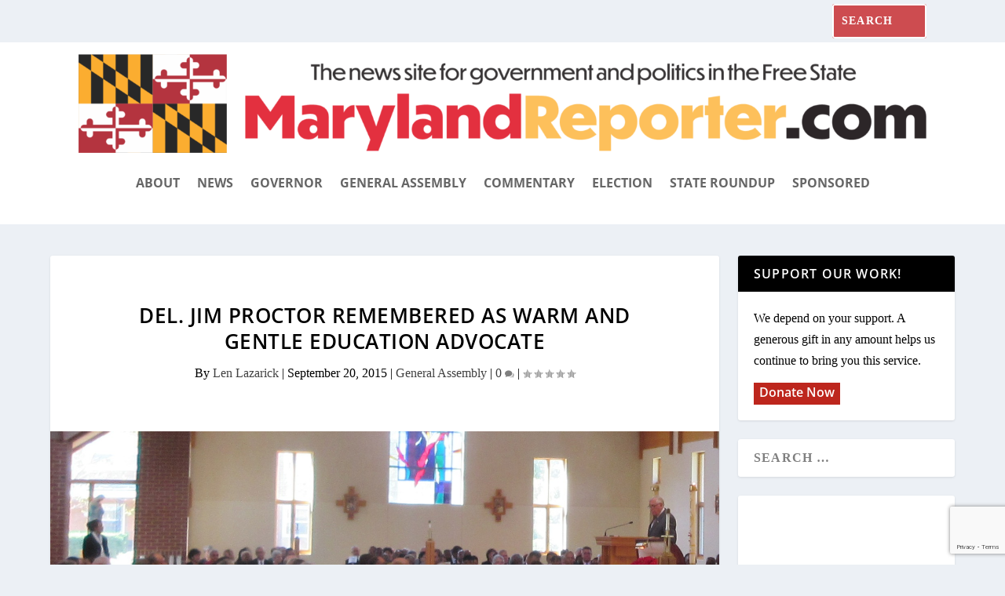

--- FILE ---
content_type: text/html; charset=utf-8
request_url: https://www.google.com/recaptcha/api2/anchor?ar=1&k=6LdeWcMfAAAAAEYduAvgiqxkbRB0LO3F61Mz2jrb&co=aHR0cHM6Ly9tYXJ5bGFuZHJlcG9ydGVyLmNvbTo0NDM.&hl=en&v=7gg7H51Q-naNfhmCP3_R47ho&size=invisible&anchor-ms=20000&execute-ms=30000&cb=vusv8g1z9x24
body_size: 48083
content:
<!DOCTYPE HTML><html dir="ltr" lang="en"><head><meta http-equiv="Content-Type" content="text/html; charset=UTF-8">
<meta http-equiv="X-UA-Compatible" content="IE=edge">
<title>reCAPTCHA</title>
<style type="text/css">
/* cyrillic-ext */
@font-face {
  font-family: 'Roboto';
  font-style: normal;
  font-weight: 400;
  font-stretch: 100%;
  src: url(//fonts.gstatic.com/s/roboto/v48/KFO7CnqEu92Fr1ME7kSn66aGLdTylUAMa3GUBHMdazTgWw.woff2) format('woff2');
  unicode-range: U+0460-052F, U+1C80-1C8A, U+20B4, U+2DE0-2DFF, U+A640-A69F, U+FE2E-FE2F;
}
/* cyrillic */
@font-face {
  font-family: 'Roboto';
  font-style: normal;
  font-weight: 400;
  font-stretch: 100%;
  src: url(//fonts.gstatic.com/s/roboto/v48/KFO7CnqEu92Fr1ME7kSn66aGLdTylUAMa3iUBHMdazTgWw.woff2) format('woff2');
  unicode-range: U+0301, U+0400-045F, U+0490-0491, U+04B0-04B1, U+2116;
}
/* greek-ext */
@font-face {
  font-family: 'Roboto';
  font-style: normal;
  font-weight: 400;
  font-stretch: 100%;
  src: url(//fonts.gstatic.com/s/roboto/v48/KFO7CnqEu92Fr1ME7kSn66aGLdTylUAMa3CUBHMdazTgWw.woff2) format('woff2');
  unicode-range: U+1F00-1FFF;
}
/* greek */
@font-face {
  font-family: 'Roboto';
  font-style: normal;
  font-weight: 400;
  font-stretch: 100%;
  src: url(//fonts.gstatic.com/s/roboto/v48/KFO7CnqEu92Fr1ME7kSn66aGLdTylUAMa3-UBHMdazTgWw.woff2) format('woff2');
  unicode-range: U+0370-0377, U+037A-037F, U+0384-038A, U+038C, U+038E-03A1, U+03A3-03FF;
}
/* math */
@font-face {
  font-family: 'Roboto';
  font-style: normal;
  font-weight: 400;
  font-stretch: 100%;
  src: url(//fonts.gstatic.com/s/roboto/v48/KFO7CnqEu92Fr1ME7kSn66aGLdTylUAMawCUBHMdazTgWw.woff2) format('woff2');
  unicode-range: U+0302-0303, U+0305, U+0307-0308, U+0310, U+0312, U+0315, U+031A, U+0326-0327, U+032C, U+032F-0330, U+0332-0333, U+0338, U+033A, U+0346, U+034D, U+0391-03A1, U+03A3-03A9, U+03B1-03C9, U+03D1, U+03D5-03D6, U+03F0-03F1, U+03F4-03F5, U+2016-2017, U+2034-2038, U+203C, U+2040, U+2043, U+2047, U+2050, U+2057, U+205F, U+2070-2071, U+2074-208E, U+2090-209C, U+20D0-20DC, U+20E1, U+20E5-20EF, U+2100-2112, U+2114-2115, U+2117-2121, U+2123-214F, U+2190, U+2192, U+2194-21AE, U+21B0-21E5, U+21F1-21F2, U+21F4-2211, U+2213-2214, U+2216-22FF, U+2308-230B, U+2310, U+2319, U+231C-2321, U+2336-237A, U+237C, U+2395, U+239B-23B7, U+23D0, U+23DC-23E1, U+2474-2475, U+25AF, U+25B3, U+25B7, U+25BD, U+25C1, U+25CA, U+25CC, U+25FB, U+266D-266F, U+27C0-27FF, U+2900-2AFF, U+2B0E-2B11, U+2B30-2B4C, U+2BFE, U+3030, U+FF5B, U+FF5D, U+1D400-1D7FF, U+1EE00-1EEFF;
}
/* symbols */
@font-face {
  font-family: 'Roboto';
  font-style: normal;
  font-weight: 400;
  font-stretch: 100%;
  src: url(//fonts.gstatic.com/s/roboto/v48/KFO7CnqEu92Fr1ME7kSn66aGLdTylUAMaxKUBHMdazTgWw.woff2) format('woff2');
  unicode-range: U+0001-000C, U+000E-001F, U+007F-009F, U+20DD-20E0, U+20E2-20E4, U+2150-218F, U+2190, U+2192, U+2194-2199, U+21AF, U+21E6-21F0, U+21F3, U+2218-2219, U+2299, U+22C4-22C6, U+2300-243F, U+2440-244A, U+2460-24FF, U+25A0-27BF, U+2800-28FF, U+2921-2922, U+2981, U+29BF, U+29EB, U+2B00-2BFF, U+4DC0-4DFF, U+FFF9-FFFB, U+10140-1018E, U+10190-1019C, U+101A0, U+101D0-101FD, U+102E0-102FB, U+10E60-10E7E, U+1D2C0-1D2D3, U+1D2E0-1D37F, U+1F000-1F0FF, U+1F100-1F1AD, U+1F1E6-1F1FF, U+1F30D-1F30F, U+1F315, U+1F31C, U+1F31E, U+1F320-1F32C, U+1F336, U+1F378, U+1F37D, U+1F382, U+1F393-1F39F, U+1F3A7-1F3A8, U+1F3AC-1F3AF, U+1F3C2, U+1F3C4-1F3C6, U+1F3CA-1F3CE, U+1F3D4-1F3E0, U+1F3ED, U+1F3F1-1F3F3, U+1F3F5-1F3F7, U+1F408, U+1F415, U+1F41F, U+1F426, U+1F43F, U+1F441-1F442, U+1F444, U+1F446-1F449, U+1F44C-1F44E, U+1F453, U+1F46A, U+1F47D, U+1F4A3, U+1F4B0, U+1F4B3, U+1F4B9, U+1F4BB, U+1F4BF, U+1F4C8-1F4CB, U+1F4D6, U+1F4DA, U+1F4DF, U+1F4E3-1F4E6, U+1F4EA-1F4ED, U+1F4F7, U+1F4F9-1F4FB, U+1F4FD-1F4FE, U+1F503, U+1F507-1F50B, U+1F50D, U+1F512-1F513, U+1F53E-1F54A, U+1F54F-1F5FA, U+1F610, U+1F650-1F67F, U+1F687, U+1F68D, U+1F691, U+1F694, U+1F698, U+1F6AD, U+1F6B2, U+1F6B9-1F6BA, U+1F6BC, U+1F6C6-1F6CF, U+1F6D3-1F6D7, U+1F6E0-1F6EA, U+1F6F0-1F6F3, U+1F6F7-1F6FC, U+1F700-1F7FF, U+1F800-1F80B, U+1F810-1F847, U+1F850-1F859, U+1F860-1F887, U+1F890-1F8AD, U+1F8B0-1F8BB, U+1F8C0-1F8C1, U+1F900-1F90B, U+1F93B, U+1F946, U+1F984, U+1F996, U+1F9E9, U+1FA00-1FA6F, U+1FA70-1FA7C, U+1FA80-1FA89, U+1FA8F-1FAC6, U+1FACE-1FADC, U+1FADF-1FAE9, U+1FAF0-1FAF8, U+1FB00-1FBFF;
}
/* vietnamese */
@font-face {
  font-family: 'Roboto';
  font-style: normal;
  font-weight: 400;
  font-stretch: 100%;
  src: url(//fonts.gstatic.com/s/roboto/v48/KFO7CnqEu92Fr1ME7kSn66aGLdTylUAMa3OUBHMdazTgWw.woff2) format('woff2');
  unicode-range: U+0102-0103, U+0110-0111, U+0128-0129, U+0168-0169, U+01A0-01A1, U+01AF-01B0, U+0300-0301, U+0303-0304, U+0308-0309, U+0323, U+0329, U+1EA0-1EF9, U+20AB;
}
/* latin-ext */
@font-face {
  font-family: 'Roboto';
  font-style: normal;
  font-weight: 400;
  font-stretch: 100%;
  src: url(//fonts.gstatic.com/s/roboto/v48/KFO7CnqEu92Fr1ME7kSn66aGLdTylUAMa3KUBHMdazTgWw.woff2) format('woff2');
  unicode-range: U+0100-02BA, U+02BD-02C5, U+02C7-02CC, U+02CE-02D7, U+02DD-02FF, U+0304, U+0308, U+0329, U+1D00-1DBF, U+1E00-1E9F, U+1EF2-1EFF, U+2020, U+20A0-20AB, U+20AD-20C0, U+2113, U+2C60-2C7F, U+A720-A7FF;
}
/* latin */
@font-face {
  font-family: 'Roboto';
  font-style: normal;
  font-weight: 400;
  font-stretch: 100%;
  src: url(//fonts.gstatic.com/s/roboto/v48/KFO7CnqEu92Fr1ME7kSn66aGLdTylUAMa3yUBHMdazQ.woff2) format('woff2');
  unicode-range: U+0000-00FF, U+0131, U+0152-0153, U+02BB-02BC, U+02C6, U+02DA, U+02DC, U+0304, U+0308, U+0329, U+2000-206F, U+20AC, U+2122, U+2191, U+2193, U+2212, U+2215, U+FEFF, U+FFFD;
}
/* cyrillic-ext */
@font-face {
  font-family: 'Roboto';
  font-style: normal;
  font-weight: 500;
  font-stretch: 100%;
  src: url(//fonts.gstatic.com/s/roboto/v48/KFO7CnqEu92Fr1ME7kSn66aGLdTylUAMa3GUBHMdazTgWw.woff2) format('woff2');
  unicode-range: U+0460-052F, U+1C80-1C8A, U+20B4, U+2DE0-2DFF, U+A640-A69F, U+FE2E-FE2F;
}
/* cyrillic */
@font-face {
  font-family: 'Roboto';
  font-style: normal;
  font-weight: 500;
  font-stretch: 100%;
  src: url(//fonts.gstatic.com/s/roboto/v48/KFO7CnqEu92Fr1ME7kSn66aGLdTylUAMa3iUBHMdazTgWw.woff2) format('woff2');
  unicode-range: U+0301, U+0400-045F, U+0490-0491, U+04B0-04B1, U+2116;
}
/* greek-ext */
@font-face {
  font-family: 'Roboto';
  font-style: normal;
  font-weight: 500;
  font-stretch: 100%;
  src: url(//fonts.gstatic.com/s/roboto/v48/KFO7CnqEu92Fr1ME7kSn66aGLdTylUAMa3CUBHMdazTgWw.woff2) format('woff2');
  unicode-range: U+1F00-1FFF;
}
/* greek */
@font-face {
  font-family: 'Roboto';
  font-style: normal;
  font-weight: 500;
  font-stretch: 100%;
  src: url(//fonts.gstatic.com/s/roboto/v48/KFO7CnqEu92Fr1ME7kSn66aGLdTylUAMa3-UBHMdazTgWw.woff2) format('woff2');
  unicode-range: U+0370-0377, U+037A-037F, U+0384-038A, U+038C, U+038E-03A1, U+03A3-03FF;
}
/* math */
@font-face {
  font-family: 'Roboto';
  font-style: normal;
  font-weight: 500;
  font-stretch: 100%;
  src: url(//fonts.gstatic.com/s/roboto/v48/KFO7CnqEu92Fr1ME7kSn66aGLdTylUAMawCUBHMdazTgWw.woff2) format('woff2');
  unicode-range: U+0302-0303, U+0305, U+0307-0308, U+0310, U+0312, U+0315, U+031A, U+0326-0327, U+032C, U+032F-0330, U+0332-0333, U+0338, U+033A, U+0346, U+034D, U+0391-03A1, U+03A3-03A9, U+03B1-03C9, U+03D1, U+03D5-03D6, U+03F0-03F1, U+03F4-03F5, U+2016-2017, U+2034-2038, U+203C, U+2040, U+2043, U+2047, U+2050, U+2057, U+205F, U+2070-2071, U+2074-208E, U+2090-209C, U+20D0-20DC, U+20E1, U+20E5-20EF, U+2100-2112, U+2114-2115, U+2117-2121, U+2123-214F, U+2190, U+2192, U+2194-21AE, U+21B0-21E5, U+21F1-21F2, U+21F4-2211, U+2213-2214, U+2216-22FF, U+2308-230B, U+2310, U+2319, U+231C-2321, U+2336-237A, U+237C, U+2395, U+239B-23B7, U+23D0, U+23DC-23E1, U+2474-2475, U+25AF, U+25B3, U+25B7, U+25BD, U+25C1, U+25CA, U+25CC, U+25FB, U+266D-266F, U+27C0-27FF, U+2900-2AFF, U+2B0E-2B11, U+2B30-2B4C, U+2BFE, U+3030, U+FF5B, U+FF5D, U+1D400-1D7FF, U+1EE00-1EEFF;
}
/* symbols */
@font-face {
  font-family: 'Roboto';
  font-style: normal;
  font-weight: 500;
  font-stretch: 100%;
  src: url(//fonts.gstatic.com/s/roboto/v48/KFO7CnqEu92Fr1ME7kSn66aGLdTylUAMaxKUBHMdazTgWw.woff2) format('woff2');
  unicode-range: U+0001-000C, U+000E-001F, U+007F-009F, U+20DD-20E0, U+20E2-20E4, U+2150-218F, U+2190, U+2192, U+2194-2199, U+21AF, U+21E6-21F0, U+21F3, U+2218-2219, U+2299, U+22C4-22C6, U+2300-243F, U+2440-244A, U+2460-24FF, U+25A0-27BF, U+2800-28FF, U+2921-2922, U+2981, U+29BF, U+29EB, U+2B00-2BFF, U+4DC0-4DFF, U+FFF9-FFFB, U+10140-1018E, U+10190-1019C, U+101A0, U+101D0-101FD, U+102E0-102FB, U+10E60-10E7E, U+1D2C0-1D2D3, U+1D2E0-1D37F, U+1F000-1F0FF, U+1F100-1F1AD, U+1F1E6-1F1FF, U+1F30D-1F30F, U+1F315, U+1F31C, U+1F31E, U+1F320-1F32C, U+1F336, U+1F378, U+1F37D, U+1F382, U+1F393-1F39F, U+1F3A7-1F3A8, U+1F3AC-1F3AF, U+1F3C2, U+1F3C4-1F3C6, U+1F3CA-1F3CE, U+1F3D4-1F3E0, U+1F3ED, U+1F3F1-1F3F3, U+1F3F5-1F3F7, U+1F408, U+1F415, U+1F41F, U+1F426, U+1F43F, U+1F441-1F442, U+1F444, U+1F446-1F449, U+1F44C-1F44E, U+1F453, U+1F46A, U+1F47D, U+1F4A3, U+1F4B0, U+1F4B3, U+1F4B9, U+1F4BB, U+1F4BF, U+1F4C8-1F4CB, U+1F4D6, U+1F4DA, U+1F4DF, U+1F4E3-1F4E6, U+1F4EA-1F4ED, U+1F4F7, U+1F4F9-1F4FB, U+1F4FD-1F4FE, U+1F503, U+1F507-1F50B, U+1F50D, U+1F512-1F513, U+1F53E-1F54A, U+1F54F-1F5FA, U+1F610, U+1F650-1F67F, U+1F687, U+1F68D, U+1F691, U+1F694, U+1F698, U+1F6AD, U+1F6B2, U+1F6B9-1F6BA, U+1F6BC, U+1F6C6-1F6CF, U+1F6D3-1F6D7, U+1F6E0-1F6EA, U+1F6F0-1F6F3, U+1F6F7-1F6FC, U+1F700-1F7FF, U+1F800-1F80B, U+1F810-1F847, U+1F850-1F859, U+1F860-1F887, U+1F890-1F8AD, U+1F8B0-1F8BB, U+1F8C0-1F8C1, U+1F900-1F90B, U+1F93B, U+1F946, U+1F984, U+1F996, U+1F9E9, U+1FA00-1FA6F, U+1FA70-1FA7C, U+1FA80-1FA89, U+1FA8F-1FAC6, U+1FACE-1FADC, U+1FADF-1FAE9, U+1FAF0-1FAF8, U+1FB00-1FBFF;
}
/* vietnamese */
@font-face {
  font-family: 'Roboto';
  font-style: normal;
  font-weight: 500;
  font-stretch: 100%;
  src: url(//fonts.gstatic.com/s/roboto/v48/KFO7CnqEu92Fr1ME7kSn66aGLdTylUAMa3OUBHMdazTgWw.woff2) format('woff2');
  unicode-range: U+0102-0103, U+0110-0111, U+0128-0129, U+0168-0169, U+01A0-01A1, U+01AF-01B0, U+0300-0301, U+0303-0304, U+0308-0309, U+0323, U+0329, U+1EA0-1EF9, U+20AB;
}
/* latin-ext */
@font-face {
  font-family: 'Roboto';
  font-style: normal;
  font-weight: 500;
  font-stretch: 100%;
  src: url(//fonts.gstatic.com/s/roboto/v48/KFO7CnqEu92Fr1ME7kSn66aGLdTylUAMa3KUBHMdazTgWw.woff2) format('woff2');
  unicode-range: U+0100-02BA, U+02BD-02C5, U+02C7-02CC, U+02CE-02D7, U+02DD-02FF, U+0304, U+0308, U+0329, U+1D00-1DBF, U+1E00-1E9F, U+1EF2-1EFF, U+2020, U+20A0-20AB, U+20AD-20C0, U+2113, U+2C60-2C7F, U+A720-A7FF;
}
/* latin */
@font-face {
  font-family: 'Roboto';
  font-style: normal;
  font-weight: 500;
  font-stretch: 100%;
  src: url(//fonts.gstatic.com/s/roboto/v48/KFO7CnqEu92Fr1ME7kSn66aGLdTylUAMa3yUBHMdazQ.woff2) format('woff2');
  unicode-range: U+0000-00FF, U+0131, U+0152-0153, U+02BB-02BC, U+02C6, U+02DA, U+02DC, U+0304, U+0308, U+0329, U+2000-206F, U+20AC, U+2122, U+2191, U+2193, U+2212, U+2215, U+FEFF, U+FFFD;
}
/* cyrillic-ext */
@font-face {
  font-family: 'Roboto';
  font-style: normal;
  font-weight: 900;
  font-stretch: 100%;
  src: url(//fonts.gstatic.com/s/roboto/v48/KFO7CnqEu92Fr1ME7kSn66aGLdTylUAMa3GUBHMdazTgWw.woff2) format('woff2');
  unicode-range: U+0460-052F, U+1C80-1C8A, U+20B4, U+2DE0-2DFF, U+A640-A69F, U+FE2E-FE2F;
}
/* cyrillic */
@font-face {
  font-family: 'Roboto';
  font-style: normal;
  font-weight: 900;
  font-stretch: 100%;
  src: url(//fonts.gstatic.com/s/roboto/v48/KFO7CnqEu92Fr1ME7kSn66aGLdTylUAMa3iUBHMdazTgWw.woff2) format('woff2');
  unicode-range: U+0301, U+0400-045F, U+0490-0491, U+04B0-04B1, U+2116;
}
/* greek-ext */
@font-face {
  font-family: 'Roboto';
  font-style: normal;
  font-weight: 900;
  font-stretch: 100%;
  src: url(//fonts.gstatic.com/s/roboto/v48/KFO7CnqEu92Fr1ME7kSn66aGLdTylUAMa3CUBHMdazTgWw.woff2) format('woff2');
  unicode-range: U+1F00-1FFF;
}
/* greek */
@font-face {
  font-family: 'Roboto';
  font-style: normal;
  font-weight: 900;
  font-stretch: 100%;
  src: url(//fonts.gstatic.com/s/roboto/v48/KFO7CnqEu92Fr1ME7kSn66aGLdTylUAMa3-UBHMdazTgWw.woff2) format('woff2');
  unicode-range: U+0370-0377, U+037A-037F, U+0384-038A, U+038C, U+038E-03A1, U+03A3-03FF;
}
/* math */
@font-face {
  font-family: 'Roboto';
  font-style: normal;
  font-weight: 900;
  font-stretch: 100%;
  src: url(//fonts.gstatic.com/s/roboto/v48/KFO7CnqEu92Fr1ME7kSn66aGLdTylUAMawCUBHMdazTgWw.woff2) format('woff2');
  unicode-range: U+0302-0303, U+0305, U+0307-0308, U+0310, U+0312, U+0315, U+031A, U+0326-0327, U+032C, U+032F-0330, U+0332-0333, U+0338, U+033A, U+0346, U+034D, U+0391-03A1, U+03A3-03A9, U+03B1-03C9, U+03D1, U+03D5-03D6, U+03F0-03F1, U+03F4-03F5, U+2016-2017, U+2034-2038, U+203C, U+2040, U+2043, U+2047, U+2050, U+2057, U+205F, U+2070-2071, U+2074-208E, U+2090-209C, U+20D0-20DC, U+20E1, U+20E5-20EF, U+2100-2112, U+2114-2115, U+2117-2121, U+2123-214F, U+2190, U+2192, U+2194-21AE, U+21B0-21E5, U+21F1-21F2, U+21F4-2211, U+2213-2214, U+2216-22FF, U+2308-230B, U+2310, U+2319, U+231C-2321, U+2336-237A, U+237C, U+2395, U+239B-23B7, U+23D0, U+23DC-23E1, U+2474-2475, U+25AF, U+25B3, U+25B7, U+25BD, U+25C1, U+25CA, U+25CC, U+25FB, U+266D-266F, U+27C0-27FF, U+2900-2AFF, U+2B0E-2B11, U+2B30-2B4C, U+2BFE, U+3030, U+FF5B, U+FF5D, U+1D400-1D7FF, U+1EE00-1EEFF;
}
/* symbols */
@font-face {
  font-family: 'Roboto';
  font-style: normal;
  font-weight: 900;
  font-stretch: 100%;
  src: url(//fonts.gstatic.com/s/roboto/v48/KFO7CnqEu92Fr1ME7kSn66aGLdTylUAMaxKUBHMdazTgWw.woff2) format('woff2');
  unicode-range: U+0001-000C, U+000E-001F, U+007F-009F, U+20DD-20E0, U+20E2-20E4, U+2150-218F, U+2190, U+2192, U+2194-2199, U+21AF, U+21E6-21F0, U+21F3, U+2218-2219, U+2299, U+22C4-22C6, U+2300-243F, U+2440-244A, U+2460-24FF, U+25A0-27BF, U+2800-28FF, U+2921-2922, U+2981, U+29BF, U+29EB, U+2B00-2BFF, U+4DC0-4DFF, U+FFF9-FFFB, U+10140-1018E, U+10190-1019C, U+101A0, U+101D0-101FD, U+102E0-102FB, U+10E60-10E7E, U+1D2C0-1D2D3, U+1D2E0-1D37F, U+1F000-1F0FF, U+1F100-1F1AD, U+1F1E6-1F1FF, U+1F30D-1F30F, U+1F315, U+1F31C, U+1F31E, U+1F320-1F32C, U+1F336, U+1F378, U+1F37D, U+1F382, U+1F393-1F39F, U+1F3A7-1F3A8, U+1F3AC-1F3AF, U+1F3C2, U+1F3C4-1F3C6, U+1F3CA-1F3CE, U+1F3D4-1F3E0, U+1F3ED, U+1F3F1-1F3F3, U+1F3F5-1F3F7, U+1F408, U+1F415, U+1F41F, U+1F426, U+1F43F, U+1F441-1F442, U+1F444, U+1F446-1F449, U+1F44C-1F44E, U+1F453, U+1F46A, U+1F47D, U+1F4A3, U+1F4B0, U+1F4B3, U+1F4B9, U+1F4BB, U+1F4BF, U+1F4C8-1F4CB, U+1F4D6, U+1F4DA, U+1F4DF, U+1F4E3-1F4E6, U+1F4EA-1F4ED, U+1F4F7, U+1F4F9-1F4FB, U+1F4FD-1F4FE, U+1F503, U+1F507-1F50B, U+1F50D, U+1F512-1F513, U+1F53E-1F54A, U+1F54F-1F5FA, U+1F610, U+1F650-1F67F, U+1F687, U+1F68D, U+1F691, U+1F694, U+1F698, U+1F6AD, U+1F6B2, U+1F6B9-1F6BA, U+1F6BC, U+1F6C6-1F6CF, U+1F6D3-1F6D7, U+1F6E0-1F6EA, U+1F6F0-1F6F3, U+1F6F7-1F6FC, U+1F700-1F7FF, U+1F800-1F80B, U+1F810-1F847, U+1F850-1F859, U+1F860-1F887, U+1F890-1F8AD, U+1F8B0-1F8BB, U+1F8C0-1F8C1, U+1F900-1F90B, U+1F93B, U+1F946, U+1F984, U+1F996, U+1F9E9, U+1FA00-1FA6F, U+1FA70-1FA7C, U+1FA80-1FA89, U+1FA8F-1FAC6, U+1FACE-1FADC, U+1FADF-1FAE9, U+1FAF0-1FAF8, U+1FB00-1FBFF;
}
/* vietnamese */
@font-face {
  font-family: 'Roboto';
  font-style: normal;
  font-weight: 900;
  font-stretch: 100%;
  src: url(//fonts.gstatic.com/s/roboto/v48/KFO7CnqEu92Fr1ME7kSn66aGLdTylUAMa3OUBHMdazTgWw.woff2) format('woff2');
  unicode-range: U+0102-0103, U+0110-0111, U+0128-0129, U+0168-0169, U+01A0-01A1, U+01AF-01B0, U+0300-0301, U+0303-0304, U+0308-0309, U+0323, U+0329, U+1EA0-1EF9, U+20AB;
}
/* latin-ext */
@font-face {
  font-family: 'Roboto';
  font-style: normal;
  font-weight: 900;
  font-stretch: 100%;
  src: url(//fonts.gstatic.com/s/roboto/v48/KFO7CnqEu92Fr1ME7kSn66aGLdTylUAMa3KUBHMdazTgWw.woff2) format('woff2');
  unicode-range: U+0100-02BA, U+02BD-02C5, U+02C7-02CC, U+02CE-02D7, U+02DD-02FF, U+0304, U+0308, U+0329, U+1D00-1DBF, U+1E00-1E9F, U+1EF2-1EFF, U+2020, U+20A0-20AB, U+20AD-20C0, U+2113, U+2C60-2C7F, U+A720-A7FF;
}
/* latin */
@font-face {
  font-family: 'Roboto';
  font-style: normal;
  font-weight: 900;
  font-stretch: 100%;
  src: url(//fonts.gstatic.com/s/roboto/v48/KFO7CnqEu92Fr1ME7kSn66aGLdTylUAMa3yUBHMdazQ.woff2) format('woff2');
  unicode-range: U+0000-00FF, U+0131, U+0152-0153, U+02BB-02BC, U+02C6, U+02DA, U+02DC, U+0304, U+0308, U+0329, U+2000-206F, U+20AC, U+2122, U+2191, U+2193, U+2212, U+2215, U+FEFF, U+FFFD;
}

</style>
<link rel="stylesheet" type="text/css" href="https://www.gstatic.com/recaptcha/releases/7gg7H51Q-naNfhmCP3_R47ho/styles__ltr.css">
<script nonce="587U2I1GklFIy9dUEUcMxg" type="text/javascript">window['__recaptcha_api'] = 'https://www.google.com/recaptcha/api2/';</script>
<script type="text/javascript" src="https://www.gstatic.com/recaptcha/releases/7gg7H51Q-naNfhmCP3_R47ho/recaptcha__en.js" nonce="587U2I1GklFIy9dUEUcMxg">
      
    </script></head>
<body><div id="rc-anchor-alert" class="rc-anchor-alert"></div>
<input type="hidden" id="recaptcha-token" value="[base64]">
<script type="text/javascript" nonce="587U2I1GklFIy9dUEUcMxg">
      recaptcha.anchor.Main.init("[\x22ainput\x22,[\x22bgdata\x22,\x22\x22,\[base64]/[base64]/[base64]/[base64]/cjw8ejpyPj4+eil9Y2F0Y2gobCl7dGhyb3cgbDt9fSxIPWZ1bmN0aW9uKHcsdCx6KXtpZih3PT0xOTR8fHc9PTIwOCl0LnZbd10/dC52W3ddLmNvbmNhdCh6KTp0LnZbd109b2Yoeix0KTtlbHNle2lmKHQuYkImJnchPTMxNylyZXR1cm47dz09NjZ8fHc9PTEyMnx8dz09NDcwfHx3PT00NHx8dz09NDE2fHx3PT0zOTd8fHc9PTQyMXx8dz09Njh8fHc9PTcwfHx3PT0xODQ/[base64]/[base64]/[base64]/bmV3IGRbVl0oSlswXSk6cD09Mj9uZXcgZFtWXShKWzBdLEpbMV0pOnA9PTM/bmV3IGRbVl0oSlswXSxKWzFdLEpbMl0pOnA9PTQ/[base64]/[base64]/[base64]/[base64]\x22,\[base64]\\u003d\x22,\x22NcKUUcK4JcKfwopJwoDCgjgFwpNPw5LDlDN+wrzCvloNwrrDokNqFsOfwpZQw6HDnmrCnF8fwp3Co8O/[base64]/[base64]/[base64]/[base64]/ChcOfwprDocOLZWTDsMOLf1vDjRdnT3ZFwrhzwq8Uw4rCgsKhwrPCp8K2w5c3dgTDhXEXw4PCg8KVTBRrw6pww7t4w5bCsMOXw7fCt8OpQmR/[base64]/Dv8KnPy9qw6TDvcOlwozCoFDDpydawpkueMKlVsKPwo/DisKHw6fDlXHCn8K9U8KyBsOVwpPDvEYZdGgkBsKqcMKuXsK0woHCncKOwpIqw6h9w7TChAkZwrbChUTDjFvCo0HCojo+w73DnMKsJMKZwoZPbhokwpPCk8O0MVjCvG9WwosXw6dnbcKAeUINVsK0Oj3DqRV/wpYjwrvDusOrXcKIJMOmwo9vw7LDqsKZfsKuTsKMS8K+EmovwoXDpcKgBAPCs2/DvcKCRXwwcjg4DhvCpMOTNsOcw796TcK9w4xsSWPDuA3CtGvCjVDDrcOzdD3Dr8OHOcKjwr4/[base64]/wr1TwqhsC2hLwpLCiMKFGcOgVHzDp2MGwq3DlsOsw77Dj1JAw4TDt8KNcMKBWixxUhnDv0kES8K+woPDlGoKGm1ScRnCnWLDpj4kwo4kHXDCkAHDiVV1NMOGw7/Ct1LDtsOraU9qw5hMRmdpw4bDm8OMw7ELwqUrw4UZwr7Djx07ZnDCp28ZQ8K4NcKEwqXDgRPCkxDCpQwcfMKDwotMIjHCvsObwprCqgjCmcO8w5jDv39fODnDhhbDlMKBwq1Uw6TCi0lDwpnDiHJ2w6jDq0QUM8KyeMKJC8Kwwql/w5zDlcO6NEvDqRbDnD7CiErDkk3DmmrCmRXCtMO7GsKNY8KBI8K/QUTCt2ZGwqzCtjQ3NGEBIBzDoUjChD/Ck8K9ZEBQwrpSw7Bzw7rDv8OXVG0Ow6/CvcK8w6HDgcKJwqLCjsObY1/DgCYqU8OKwozDqERWwqhbZjbCsC9WwqXCocKASkrCrsKnRMKDw6rDpxc+C8OqwofCpAJ8P8O/w6Akw6BQw7bDlyHDgQYDNcOyw44mw64Yw6gfbsOwDi3Dm8K7w78OTsKwfcOWKFzDlsKZIQcGw4E+w43DpsOKVjfDjsOwTcOxRcKsUMOxWMKRbsOcw5fCuRFdwptQUsOaFcKHw4Fxw5J+fMOQAMKOUMOtCMKiw549Z0XCqFnCtcOBworDsMKvScK/w7rDtcKhw5VVCsKDCMOPw64QwrpWw6p2wo17wpHDgsOUw4LDnklNacKtC8K5w4dqwqbCt8KhwpY5aSUbw4DDi1wiEzrCkm1eEcKZw65lwpHChx9Iwq/DvyPDkMOTwpDDqsOww53Co8OowrtLWMKVIiDCqcOuNsK5YcKbwq8Hw5HDvikLwoDDtF1Ow6/Dilt8XxLDuHDCrsOLwojCs8O2w4duVitcw43CqcKleMK3w4FFwrXCksOow6TCt8KDKsOhw6zCuhk5w5skAhQzw45xQsOscxN/w5YrwqvCnF8fw4PDmsKvHRF9XyPDp3bCjMKIw5TDjMKPwqBDXkNIwqzDlh3CrcKwXl1EwovCvMKfw51EbEFJw6XCmmjCh8Kcw443asOpH8KGwpDDiinDucOdw5kDwpEFEcOuw4ARTcKPwoXCvsK6wo3ChxrDm8KbwqdBwqxOwqI1RcOYw4orwrbDiS94IB3DtsO0w5d/aytOwobDkE3CscO8w7wUw5jCti3ChQJKc2fDoXbDhWQoEkHDpCzCnsKXw5jCg8KKw5MVRsOke8Ouw4HDlQDCv3bCmA/DohrDpz3Cl8O5w6VHwohuwrdDXgnDkcOnwpXDncO5w63DoXnDq8Klw5V1PCY6wpAcw68+Y17CisKcwrN3w698FUvDmMKhUMOgWAMlw7NONxHDhMKmwo7DoMOGXVTCnxjChMOfesKYAcOxw4zCmcKKOkNLwozCjcKOU8K/MmvCvEnCv8O5wr9SDzzCnSLChsOMwp7DmUEhdMKSw4QMw7gbwr4NfzpWIwo7w7jDuQUtUsK0w7Nbwok/wp7CgMKow6/CrW0JwpoywqAdMRFswoVEw4MQwo/DqRYJw6TCpMO/wqRTdsOFesOzwo0Uw4bCkx3DscO1w7/DnMKkwqgpRsO5wqItTsOUw6zDsMK7wpllQsK5wqltwoHCmCjDoMKxwrJPF8KEenlCwrvDmMK4UsKTewRbRsOrw4NmRsK/[base64]/CjsOkK8ODBU8lZcKJw4Ucw6XDlcOja8OzbxPDkk7ChMKQP8KrIcKVw4tNw6XCkDd9X8Kpw4hNwpxNwohCw4Rjw7QMwrXDgsKlQlbCl1BwaSbCj0rDgDE6QgELwrIqwrnDgsOLw69xXMKua0F6AMOgLsKcbMK4wop8wp97bcO9Jh5Kw5/[base64]/CkG/DqMOtwpEdwq8OKR7CkCbCs8Kcwq8Uw5zCnMKhwo7CuMKcBCgIwpbDoD5xOE/Cg8OiE8OeHsKswroSbMO+JsKfwo8ONhRdBwBiwqrCsX/[base64]/dMKOGMOvM8KTw4zCiF1sdcOfw4XDgWDDncOIWykgwqXDjSIhBMO0SkPCsMK1w7Q6wpR7woTDqR1Dw4LDlMOFw5/[base64]/[base64]/w7Ebw6wPPwEEw5DCjsOkwqjCu8KlTcKvw5kVwo/DicOxwrR5wr8bwq/Djnw4RSPDo8K9csKOw4NhaMOdV8K7fDjDpcOSKWkKwovClcKFS8KIPEnCnBnCgcKja8KfQcO4ZsOhwoNUw4LDjk97w4g5VsOyw63DhMOtVVEXw6bCv8OIVMK7WFs3wrFWUcONwr9+IsKNLsOKwpxJw7/CjFk0PMOxGMKsKUnDqMOVR8OKw4LCsg0dEmtAJGwmGREQw6HDkmNddMOHw4fDu8OCw4vDsMO0Y8O4wovCtMKwwobDqxNgdMO/bgfDlMOawogAw7vDisOnP8KFOgjDnQnCq3lsw6HCgsKOw79UBWwkIMOLPVPCq8OPwp/[base64]/Cr8KxwqlJwoHDj0bCqiPDqjE3BMKWOjV5PsKjI8KZwqbDvsKpU0htw7fDv8KmwrdFw6fDoMKBT2fDpcK8bgnDsng/wr1WfcKsfxQYw7Y/wqcCwpvDmwrCrgNew77Do8KZw7BUaMOtwo3ChsK9wrbDoXzCpiZKSCPCr8OmWCYNwqAfwrNXw6nCoyt5JcKxYmkEe3fCuMKTwpbDmGpTw5UOCEMEIgpjw4d8ETckw5xQw7MzJjkcwq7Cg8KBwqnCncK/wq02DcOEwoXDh8KCHjjCqXzCoMOWRsOMUMOBwrXDrsK2XlxVaG7DiEw8OcK9bMKySD0/cHpNwod+wqbDlMK0aylqTsKYwqvDgsOmDcO0wp/DicKCGkDClUR6w4opKmAxwptOw7nCvMKQJcKrDyETe8OEwpg8bQRncXjClsONw7YRw5TCkljDgRE4cHlkwqYYwq/DrsKjw50JworDtTbCicOjJcK6w6XCi8OrBQ7CpDnDosOrw68wMzBEw7I8wqIsw5fCkXzDoSQIKcOYKDtewrPCpDrCkMOvCcK8KsOoF8OjwovDlMKIw5hFShJUw43DoMOdw5/DrMK4w7cEfMOKC8Omw7BnwoXDvnPCvsOMwp7DkAPDt09Zbg/[base64]/[base64]/DgGZ/woRKEwHDmxpOwrnDoh7CsXgiRn9Pw77Ckx1mBMOawpIWwpjDjTIcwqfCp1FzTMOjZ8KTXcOeG8OYOFjDsnJjw5/CqBLDugdTGcKpw60Bwr7DmcOxYMKPA1LDrMK3dsO6f8O5w5nDgsKPaRttf8Kqw73CvVrCvUQgwqQCW8K6wqzCisOgJAwGVcORw43DmEg/W8KCw4/CoWbDlsOqw6Z+e2J8wr3DiHnCtcOMw797wq/DusK+wrfDs0haXTnCt8K5E8KvwoHCgsKvwqM2w7rCjMK8OynDvMKDekPCu8KbZwfCly/[base64]/CpsOcfcOjC8ObfsKkawV9XnM1woQjEMKAw73ClXI1w40jw4/DlMK3d8Kaw5lkw5zDowzChhA2JSHDv0PCjTMfwqo5w6BSVjjCmMKjw5DDk8Kkw6cFwqvDnsOuw4Ibwq8GV8KjC8OkL8O+c8O0w6vDvsOtw6zDicKMAh4+IAtxwrzDrsKxCFTClxFECcO+HsKnw7LCssKXPcObQMKUwqXDhcOfwqfDs8OQOGB/[base64]/CkMORL0wsw5IaZcK3wr3ChsKbw7TCrMOyw7fDlcOVC8OJwqk6wrfCsVPDicKrN8OWQ8OLCR/DhWFQw7VWWsKZwrbComUEwqFcbMOnFwTDm8Oqw4QJwo3CnHEIw4bCuUU6w6LDsCYjwqsWw4tBIGXCrcOYAMOkwpMmwr3CvcO/w6LCqGDCnsKzTsORwrPDusKQZcKlwrHDsi3Cm8OAPkLCv2UIS8Kgwr3Cp8KScCJ/w5JowpEAIEw/[base64]/[base64]/w6vDvcKMagTDl8KKZsOWw5LDmElmwqwcw6vDt8O3RlMawoXDvxs/w5rDiX3CnGM/a1fCrsKWw7vChzZdwonDl8KZNk8fw6zDrwxxwrzCpV4ww7HChMK9eMKRw5BEw4giR8OTHC/[base64]/CkWMPUVEuVnEDIcOjO8KSw57ClD/DnFQLw5rCt3pHP17DrgrDlMKAwp7Cm3UVXcOhwrMWwp9swr3DuMK/w7kGdsOOIy0awq1gw4fChMKVeDE1ISoAw7UEwogtwr3Cr2DChcKrwokJAsKQwprChFbCoRrDtMKMcC/Dth5uPDLDm8K/cwIJXC/[base64]/DqcO8KsK/FcK4woPDrDBuWjLDjVtqwrggwrjCsMKMSMKwSsKIG8Owwq/CisOhwrMlw7VUw47CuV7DjAVKcGdYwpkJw6PCtU5yUCZtXQtMw7Y9UVEOPMOZwpHDnhDCvj9WMsOqw68nw5ICwqDCucOtwr8Ld3HDkMK5VGXCsWNQwqMLwobDnMKDX8KXwrUqwqzCvn1pBcOgwpvDlV/[base64]/[base64]/DnmEkw6rDhXsVQGdHBsOIX255w7jCpSXCrsKdecKow7HCtEtpwopOVncNUALCg8OMw6pFw7TDocKGJBFtQcKYZSbCumzCtcKlfF1MODTChsKMB0JtOBUew6ZZw5PCiSLDgsO2AsO+N0vDu8OvDQXDs8KcDyY7w7vChXzDt8Kew77DvMK9w5EGw6jDhMKMXC/DmAvDiUw5w5wHwpLCvx92w6HCvCTCrDNOw6HDlgY9bMOgw5DCkXnDhzwew6UEw5bClMOJw4BXMFVKDcKPH8K5ccOawpJiw4PCrcKhw7wJDBgWDsKRG1Y0OGcpwpXDlC7DqBhLdS1iw4DCnSZ1w5bCvVJOw4vDsCfDj8KNAcKiKkEKwr7CrsOjwr/[base64]/AsK/[base64]/DucKzWVrCtMKxwqhrFHlKaQUHGBvChMOhw6PCuUDCqsOQe8Odwr4Qw4AwF8O/[base64]/DqnViWMOswo7Dg8O+QT0TwoJ7wobCvwrDpG0jw45HHcOdFA0iw6zDjH/DjhZkITvClTx0DsKOFMOGwrTDo2Eqw79qa8Otw4zDncKdBMOqw7jDnMKNwqwYw5VyFMKswovDicOfEVw8OMOdMcOlYMOkwpJTBn9xwqthw44+KnsnIQ/CqU1jEsOYSFcYVXsNw6gGK8K7w4jCtcOQCjpTw6NzKsKzHMOhwrB+YE/[base64]/DuhtTwow4YBnDjMO/[base64]/bnluwqDDvMK0K2/ClsO9w595w7pgXcO2BMO8JMKEwot9BcOYw4F3wpvDqBlJABB0AcKlw6NoMMOIZxs+HXIOfsKWR8OWwoEdw7MmwqJJU8KgMcOKF8KwU0zCrhtZw5Brw5XCqMKbbBRORsKXwq80d0TDqXTDuH/DnhZ7AXXCmhw3UsKcKcKcTU/Cu8KUwo/Cg2XDksOJw6JoWhhfw5tcw6bCokphw6zDnQkbQGfDjsKvFmdfwoNbw6QhwpLDmVFlw6rCi8O6ACIrQBZ2w6Qqwq/[base64]/DkFYUw4hRLSZfHsOdw6jDoAMIaknCi2rCksOlYMOHw5DDmcOgTBAnOT1XfTvDqWvCrgDDvlo6wpVxwpV0w7UEQDUoIcK/XRV6w7VhPy/ClMO3DUPChMOxZcOxR8OiwpTChcKcw4ofw4hIwroFdcOzesKCw63DtsKKwp05AsK6w4RPwrjCpsOfP8OqwrNgwp44cV5aLAAPwo3Ci8K1DcKpw4QHw5/DjcKFPMOvw6rCiSfCtyjDvDEQw5YzBcODwqHCpsKHw5rDthjDvDUhGsKiehVCwpbDm8KwYMOiwptcw5RSwqLDoVPDmMOGK8OyVHVNwqlZwp8HU0IfwrJxw5vCkxg6w5hld8OLw5nDo8OLwp53QcOOVBJlwpgyVMOyw6bClCfDnGB+OCFxw6cVwp/DhcO4w5TCssKrwqfDosKjJMK2wrrCoVFDJMK0VMOiwrEpwpTCv8OTcFbCtsKyCA7DqcOAUsOdVitPw6/DkRvDgA7DtcKBw5nDrMK6WHp3DcOWw4BBGm5Ew5nDuiIebsKWwp3CocKiBxTDlxlLfDfCsivDvcKhwrLCkQHCr8KAw6/CuXTCjiDCsXAsW8OZHmFjB1PDlnhpYn4fwq7Cs8ORJkxAWxPCrcOAwo8JAHIeQzfCjcOfwpzDsMKmw5rCsxDDisOBw5vCplF5woDDv8OFwpjCqcKuYX3Dn8KSw5puw6EmwpnDm8O7w4RMw6h2EV5tPMOUMA/DhCXCgMOJc8OnLsK3w5fCh8OhLcO1w6F0J8OyCWjCsSVxw6Y1X8OAfsKmaG8zw7cVfMKMGW/[base64]/CoTjChV8VCH3DmSHDoE7CqAXDsScoSCxrLk7Dly4KM2Y7w7FqasOGfHUaRQfDkW5mw7l/[base64]/[base64]/DsU9wwoTDncO8wpLCgzRlwrNwS8KMbcK3woHCp8OoSMKWVsOHwpDDrMKeK8O5AcOZBMOzwp7ClcKVw4EXw5fDuScdw5ZRwqE8w4oNwpDDnDjDvQTDgMOowrDCnCU3wr/DocK6FV96wofDl1TChw/[base64]/w7M0X3lMw6YDek/CnMOLIjp2woTDuWjDksK0wpbDosKTwobDhsK8PcK+RMKLwpk8MxVnMCzDlcK1X8OSBcKLIsKpw7XDtiLChz/[base64]/DhRJIwqtZwpfCusOJEzrDkcK6w4JWw77Cl17DlBjCo8O5FlZnDsKJZMOswqXCosKpdMOwTBpCLgYMwobCgW3Cs8OlwpjCk8ORVcKkBSTCuxh1wpLCpcOPwo3DiMKRRhbCnAJqwojCtcKywrp9WAnCthQGw5R/woPDki5YFMO7Yk7DrcKLwrggfiEpNsKIwowHwozCq8KRwpVkwpnCnA5ow6FqbcKoUsOywrkTw67DgcOaw5vCt2haej3CvU8uOMOUw6vCvlYZeMK/D8OtwqDDm0VfNQTDg8KNACbCoWAmL8OxwpXDi8KHMG7DrXzCr8KPNsOvC3/DssOeAcOiwpjDpxJ+wrDCosOPUsKAfsOCwpbCvyhiFDbDuzjCgxJYw6QBw7LCmsKkA8KBecKvwrdLIGZywq7CrcO5w4DClcONwpQOMTFHBsOuCcOiwrpDayhAwq59wqPDm8OKw4wSwqLDgyFbwrjCoW8Uw4/DucOpB1XDkcOtwoR7w7HDogLDkHTDj8Kow5B6wpXCgGrCgsOywpIjU8OOEVjDg8KOwptmIcKYNMKEwo1cwqoAAcODwoRDwoIAJDzChRYxwptfVzvDlhFQNCjCoxbCgmZVwo8Zw6PDnlwGdsKrWsKjM0jCpMOPwojCnUY7wqzDs8OrDsOfd8KAdHlMwrPCvcKCRcK/[base64]/YkY9GcOgw6bDpcOSw4nCkXrClsKdwpfDmXnCuGDDjCPCjMK/BHbCvTTCliXDtjtPwo1uwoFEwpXDuhg5wozCkXVLw7XDkRnCgXPDgTnDscKcw4Vrw7XDicKHCj7Ci1jDuj1uInnDlsOfwpnCmMOQIsKGw7sXwonDnHoHw7/CvnVzYMKOw5vCoMKOB8K8wr4LwozDt8OPTMKzwovCjgnChMO5OXB5MSstwp3CoEDCn8OtwpxMw4XDl8KRw7nCkcOtwpcdJSYdwqQIwr1AOwUKYsKrLlfCvSFZT8KAwqUXw7V3wqjCuBzCqMK/P0TDvcKwwr5+w750AcO0wpTCknlvDcOMwqJed1TCqwhUwp/[base64]/CqmRqw4wmZz9Pw4PCrcKiQmHCuGLCm8KzXEXDgMOCNR5GWcOFw7XCnTtbw5DDmsKNwp3Cvn8wCMONYRZAeS0Yw5QXQWBMcsKcw4lpF1ZoD2zDm8KmwqzCjMO9w7YndjgHw5PDjx7CmELDjMOWwqI6D8KhEW5Ww7VeJMKow5wgHcO7w7MLwpvDmH/Cs8O1EsOabcK5HcKpccKBZcONwrE+LDXDjHPDtQEMwoVwwrE6LQsDHMKfHcOrPMOmTcOPR8OjwqjCmUDCmcKgwoUSVsOuCcKUwoMTJcK5RMOqwpHDkB4wwrEQVDXDv8OfYcOxOMK+wq5/w5HCj8O6ezIcY8KUA8O+Z8KoBh18dMK5w4XCm1XDqMOBwrs5M8OuPXgWRcOXw5bCvsKsTMOEw7c0JcOpw7wkUE/Dq0zDtMOYw5ZTH8Kkw60KTCIAwqliFMOOJcK1w5oRUMOrAyQgw4zCu8OZwrkpw6nDhcK7W2/[base64]/[base64]/DvsO2w6nCncKxw4tDwpjCqcOEwqM2XihkFkcQShHCixlFAWEYJnMGwrUzw4Zdf8OJw4EWFz/[base64]/VGoHKVPDmzgQfcKLw4tWwq7Ck8OuDsORw7U/w6BgWybCksODwr9pGUvCkBVwwr3DgcKYDsOwwqhsF8KFwrXCosOuw7HDsQ/ClMKaw6xXalXDrMOJbcKWJ8O8ZQdrBQcIIW/CocObw4HCpwnDjMKPwrh0VcOJwqdFM8KfSMOHdMOfJUnDrxrDrcK8Mk/[base64]/DvcOgKDfDtAUpw7XDjjTCgMOWHVBIw5jCpMOtw6kmw6pWK3VydB5/KMKXw7pAw7Umw5nDszNZw5gEw7tCwpkSwozCksKgDMOeEEtHHMKawpdQLcOPw7HDssKqw6BxG8Orw7Z0JHxZSsOgaRnDssKIwqhNw7QHw5jDv8OHIMKDSHXDgcO/w7IIMMOmHQ4CGMKfZgYWMGNGeMKhRHnCsjfChS1bC0TCrUo8wph4woohw7rDrcKtwqLCucKDPcKDIH7CqFrDnCx3P8OBY8O4VSsKwrHDljQCIMK3w70/w68xwotow60Pw4fDnsKcdsKVc8KhaTMUw7dVw6kTw5LDs1gdQnvDlFdNPGxhwqJ/Gihzwo5QQhDCrMKrOCwBOkcYw73CgjxofsKrw6sKw6nCtcO8DFV6w4/[base64]/wo7DmwcBwrp/w7/CuBPDv8KZwp9SwpLCuBTDhUjCi0wtScOwfnTCuybDqhzCvsOcw6cpw6fCv8OIDSLDs2Rvw7xCZsKIIFTDqREXQmbDu8KsRV58w7dpwpFXwp8Sw49EQMKwFsOswpoewpYGPcKqNsO1wokWw6PDl0pDwox/wrjDtcKdwq/Ctj9rwpPCp8OOBcKyw47CuMObw4oZSTsdGcOXQMOLeQM1wqYzIcOMwpfDmz81NwPCtsKAwoxiL8KdVkbCtsKkVmkpwoFTw43Ck0zCqnUTES7DksO9LcKMwp4uUiZGRx4QacKFw6d1BMKGNcKDQGFPw47Ci8OYwpssPHfDrCDCr8KtPgZ/WcK4TRvCmiXCg0xedBIxw5vCqMKhwqnCvXzDh8OrwoIxfcK/w77CthjCm8KNTMKcw4AbOMKrwr/DoFbDmSDCkcO2wp7CoRvDssKcaMOKw4/[base64]/wpXDpcKsV07ChnfDrcOLw5jDt3bCj8Kywq5xwot5w7w0wpkQY8OZbHjChsKsak9WdMKew6hePkcVw6kVwoHDt0RCc8OXwowlw6R8KMKSVMKIwpfCgsK9ZnnCmTnCn1vDqMOHLMKkwqwOHj7CnyfCrMOMwoPCkcKBw7nCqEHCr8OUwrDDvMODwrfCrsObHsKTTk0rLx/CpcO2w63DiDFVcRNaQcOiID87wr/DkhnDm8OEw5rDiMOnw6TDkCzDiQcVw5rCvxrDr2sQw7HDlsKqdcKLw5DDtcOxw4AdwrVxw4LCpnohw5Faw5JQfMKXwp3Dq8O/[base64]/[base64]/[base64]/E8KjQcOKwo/[base64]/[base64]/w6fDulQGw53DusOmwogLwpvCllxAw5ZtJ8OjworDj8OLITvDsMOIwqNWS8OZV8OWwrXDpTfDqQg+w57DkFV2w5F/CcOCwo8DEMK8SsOaGGNTw4pyesODecKBDsKhRMKxacKLei1Nw5NNwpTDnsONwqrCgMOiNMOFTsK6UcKZwqbDnl0zE8OYZsKCFcKYwrUWw6vCtmLChDICwrByc1HDslhPeHnCo8KYw5oEwowKBMOuasKow5XCscKSKVvCqMOWbMO8ZBgyMsOlUSBUPcO+w4kfw7vDiU/DuyDDvwd2El4OSMKEwpDDqcKibXHDosOoHcKFFcO1wqrDlksxQSUDwonCmsKFw5Jxw67DqhTDrlnDr3cnwoTCiUzDiBzClmcHw6ofJlNkwpPCmRfDvMK1woHCs3HDsMKXU8OGQsOjw4sNf3lcw4ZhwqkcfRHDtFXCjlHDkjfCjS/CvMKFMcOHw5EIwr3DkEfDuMK/wrN9w5HCusOcFnRDDsOGEsKtwpkYwrctw5oQD2fDtRrDvsOGVijCocOeQxZQw7NQM8K/w48pw4t9dGE+w73DsyDDlyzDu8OkPMOeOkjDnHNAfsKCw77DuMOrwq3CoiVXeRvDnT/[base64]/DtnjDnsK4w5DClAZcwosXVzhHH8KaAWvDrFs6fHHDg8KKwr7DocK9YTDDjcOZw411AsKbw6TDnsO/w6fCqsKsRcO9wo9nw5sSwrnCp8Kewr7DvMOKwpTDlsKSwqXCmEt5UgbCpMO+fcKHIGF4wpQhwpfCoMK1wp7DoT7CtsKNwobCnScWKwktFlfCs2/Dq8OEwodAwrMdAcK5wpfCgcKaw6MJw6MPw4wJw7Zhwq1nDsO4XMKKFMOMccKMw584PMObTsKLwobDjivDjsOIM3bCo8OMw6RiwplCWFZOcRjDniFjwq3CoMOAVXw0w43CvAzDsgQ5acKQe29VYR08a8KkXFVPY8ODNsOcB2fDjcKJNE/[base64]/[base64]/AsONcCIOwrltVHgjOwbClVljw6PDqSBpwqJsCDAqbcOcWsK7wrwyJcOsBAUOw68rd8K0wpkrb8OIw5xOw54zBAvDgcObw5ZgGsKrw611Y8OTeDrCn0DCq2zCgiTCvSzCjnt+csOma8Ofw4wALys/A8KYwoDCtjgzQsKyw6tZIsK5L8OQw4ojwqA4wqUGw5vDoWfCrsO8NsKISsKrAyHCr8OywrxcIWrCmV5Aw4xAw4TDoSoUw50TRRBhbU3CgRcVHMKUE8K+w7FXaMOlw7/ChsO/wr8zeSLCp8KQw7LDvcKcQ8OiKzVlPE8iwrIawqYswrh3w7bCrELCusOVw7JxwqNUDMKOLkfCqGp3wrTCosKhwpjCoTfCtWMySMKsVsKmLMOJecK/IhLCoiszZD08JDvDskoAwqTCqMOGe8Kiw5wUbMOoKMKHPcOASFIzHCJjZnLDnVJXw6NHw6HDtgZ8acKzworDs8OxS8Orw6J1CxJUP8OnwrnCojjDgivCssK5b251woQQw4VaUcK5KTbCjMO3wq3ClC/CuBliwo3CixrDjRrCn0Z/wovDlsK7wr4gwq1WfsOTbj/Cl8OaHsOpwpvDhBcdworDgcKfCmk0ccOHAUwPZcOSfXvDscKpw7nDrU1DKRJdw7TCqsOdwpd1wpnDoETCjA1tw67DpCtVwrUubhMsSGfCjMK0wpXCjcKdw74sNjHDtC4Pw4YyPsKXXsOmw4/CvjdWQhjCvz3DsmdOwroWw7/[base64]/[base64]/DrhfDiA0PwprCqcOcCMO9CsKkw5t2KsKGwqkUw7nCjsKebgAZYsKpJsKsw77Cknpnw4tuwq/CsTDCn2FzUcO0w7U/wolxXHrDo8K9YBvDpydhZsKOS3bDknbCqGbCnRoRCsOdJ8O2w6zDsMKFwp7DpsKQcMOYw5/Clk7CjEXClnMmwrpJwpA+wowtBcOXw63DusOQXMKtw7rCuXPDiMO3bsKYwojCvsOuwofCn8KVw6VXwrI5w5FlGA/CnQjDqVEFScKSScKGZMO8w5bDlBhAw6lMPSTCsSJcw48eEFnDjsKPwr/CusK7w43DglBFw5nCicKSI8Ogw5YHw4guN8Kzw51uO8KuwrHDvFrCk8K0w5bCkhIWIcKRwp1WPDbDmsKjKUPDisOIDVtpaDvDiFLCuXNqw6VabMKGV8Ohw5zCl8KqXlTDu8OAwq/DjcK9w5tAw5pbd8KTwp7CscK1w73DshLClMKSIwNVTkXDkMO5wrAAHjsawo3CqkFQZcOzw7EcasKyWm/CkTPClXrDvgsQAwrDncK1wrVIPMKhCTDDusOhMU1ywrjDgMKqwpfDnlnDoXxzw7sIfsOgMsOAEmQywoHCoV7DncOxdT/[base64]/DmA7Du8O1IsOfCErDrsKicsOnw6QEZG0eIlk1QMKWJSHCg8OFQcKqw6vDnsOXSsO/wqdJw5XCm8Kpw6pnw6UjEMOdEgBDw7BMZsOhw4V3wqI0wqbDo8KFwpbCjyvDhMKiTsKoD3ZnVn5YbMO0asOPw7xIw4jDkcKowr/CsMKEw4rCu3ZXUiUjGy9NegNjw4HCkMKHFcOmDwXCv0PDqsOmwqvCrjLDpsKZwrdbNgrDmCtnwqNkAsOBwrg1wr0+bmnDtsO9UcOowo50PjMfw6vDtcORHwPCtMOCw5PDu0bDnsKeDkY9wpMXwpoaUsKWwr9rZ1/CmTtfw7cEdcKgenDCtSbCpC3Cl1NJHsKWGMKgcMOnCsOAccOFw41QenNIO2HClsOKdmnDp8K8w4DCowrDmMK/wrxOSFPDvV7CuFFmw5Mvd8KWZcOWwp94XWJbVMOqwp9SPsK+WTbDrQPDujoIAT8+T8KmwolVY8O3wpVnwq11w5fCg39Qwqx0dhzDt8OvXMOMIBzDv1VtLErDuU/Cn8OjXcO1DCIGaVDDpsOpwqPDoz3CoRQawojCmhnCq8K9w6nDv8OYOcOQw6jDh8K+QCYtJsK/w77DhURuw5vDpV/DscKdGkHDt3FQTCUUw4DCqEvCosKSwrLDs1BIwqEmw5N3wocaUFzDkQXDr8KIw4XDqcKBZsK/[base64]/CiMOVFMOWwqpMw5XCp8Kew5LDqw8tLMOPD2zDn3XClEbCqWrDuFI4woMfB8Kdw7nDg8O2woZHfFXCl1laE3rCl8OjccK+XSoEw7cpXsO4V8OrwozDlMOdUwPDgsKLwprDrW5Lw6TCpsKEMMODTMOkMBXCsMK3T8OtcgYtwrUKw7HCu8OAJMKEHsOvwo/ChwfCrlZAw5LDhh3CsQF9wpXCuiwww6UQfDsCwqgJw4oKXXvDoj/[base64]/ChMOxw4BWw7XDjz3DlWUiFwwffG/[base64]/[base64]/[base64]/[base64]/wp19GwZpDAEiIcONWsKDcsOKXsOrflkzwpojw4LCosKVDcK+d8OFwoQZBsKTwqF5w7XCqcOEwqRMw4YSwqjDiAAxXA/Dv8OVesK9wobDsMKLbMKFeMOMDRjDr8KxwqnCqz16wqjDi8KFNMOiw7kOGcOow7vDojtUEXQ/wog7dE7Dmn1iw5HCksKAw4Q1wp/DlsOXw4rChcKUCzPCuXXClVzDt8Kgw7ZqUMK2YMO6wrd9NT3CrknCsyEww7oGRBrCi8O9wpvDrE80WzptwpMYwpBkwrQ5GCnDvW7Dg3VRw7ZSw4Mpw7Jvw7XDlSjDhcKCwrHCoMKyMgBhw4jDoinCr8ORwovCsDbDv3ooVW1/w7/[base64]/CkCRBw7DDmU3DocO0en5uTcOvwofCgS/CpzcjCAbDrMOdwpMPwp5bO8K9w4DDs8K7wqnDu8OqwpnCi8KFfcO+wrvCmwPCosKpwpsnT8KmOXFIwr/CjsK3w7DDmSfDpj0NwqbDkA9Gw4hMwrjDgMOTMT7Dg8Onw5gEw4TCjlVZABzCtk3CqsKmw5PCk8KTLsKYw4I/MsOmw6TCrsOYZB3ClUjCnXAJwqXDuwvCqsKnNTdEeVrCj8ObGMKvfR3Cvi3CpsO3wq5RwqvCqz7Dv2h9w5/DvkzClg3DrcOTfcKAwojDr3kXKW/DnlkQI8OVbMOoDkE0LX7DuEE/bFrCkRMxw6M0wqPCicO3T8OZwoPChsO1wrjCl1RJDcKNaGnCowAew5XCp8K6LXUrW8Oawp0Hw7R1OSfDn8OuYcO4ZR3CkkrDk8OGw7tBJCoCTEsxw6lWwokrw4LDvcKawp7CnzHCn1xKTsKrwpwiBDPClMOTwqVfAjpDwoAuc8KecRDDqD0+w5rDui/ChnUdWHcJXBLDlAxpwrnDpcO1ZT9OP8KmwohlaMKBw5LDsmAnLEA8TMOhQ8O1wrLDh8OWwpk/[base64]/[base64]/[base64]/CmcOtw6Qqw5/Di8OwJnnCqFI+FMOYw6B9w5k/wrE5wqzDvsKCX1bDpMK9w6rCnU3CicO5XMOmwq8ww4nDpm3Dq8K0KsKAZkZJDcK8wo7Dq0hSY8KVYMKPwo0rRMOSDhMnFsOeAcObw6nDtmJMP2cjw6jDjcOmUwHCtMORw6TCqTjCsWvCkhPCjABpwrfCm8KHwoTCsAMFV0h/wqIrQ8KRw6cfwpPDmBLDjwHDiUlDEAbCpcKww4bDkcOkUyLDsH7ChD/DiXTCisK+asO5CsK3wqZdEMOGw6BNdsO3woYrdMOPw6JAeTBdWWbDssOVFRnCrAnDp2bDhCXDkVNjB8KqYAcbw6DCusK1w488wqRLMcO9WTvDpi7CjsO1w49jWgPDncOOwqk5a8OfwpHDm8OibsOTwq7CgAgwwrbDiG17L8O0wp/DhMOcYMKQdsKOw48Be8KwwoBcdsORwq7DizzChsKhK0fDosK4X8O+OsOow6DDvsOvThPDv8ODwrzCh8OGNsKewo/DvsOkw712wpAbIwwUw5lkWUMsfjDDhzvDrMO4E8KBXsOfw4gzKsOjDsKcw6oJwqbCtMKSw6nDrSrDi8K7S8K3bmEVQgPDusKXPMKVw67CisKVwoBTwq3DnC4cWxHCoQtBQ3RTZVwxw69kI8O7wrM1BUbDkU7DjcOtwpYOw6FKO8OUBkvDi1QfXsKUJkMCw5/CssOCS8KRQnd0w5N8BU/Ct8KQUhLDsWlpwpDCm8Ocw5kGw6HCn8KSVsOaM0XDvzHDj8ORwq7CrjkXw53DpcKSwoLDoi97wo5cw6h2AsKAZ8Ozwp3DhFcWw48dw6bCthknwp/DgMKvfC/DocOdEMOACys1L0jCsB1kwr/[base64]\\u003d\\u003d\x22],null,[\x22conf\x22,null,\x226LdeWcMfAAAAAEYduAvgiqxkbRB0LO3F61Mz2jrb\x22,0,null,null,null,0,[21,125,63,73,95,87,41,43,42,83,102,105,109,121],[-1442069,149],0,null,null,null,null,0,null,0,null,700,1,null,0,\[base64]/tzcYADoGZWF6dTZkEg4Iiv2INxgAOgVNZklJNBoZCAMSFR0U8JfjNw7/vqUGGcSdCRmc4owCGQ\\u003d\\u003d\x22,0,0,null,null,1,null,0,1],\x22https://marylandreporter.com:443\x22,null,[3,1,1],null,null,null,1,3600,[\x22https://www.google.com/intl/en/policies/privacy/\x22,\x22https://www.google.com/intl/en/policies/terms/\x22],\x22TXfXO65lu1/XFDN79r0caLClzrYFpnNTdSXpQGWc9EU\\u003d\x22,1,0,null,1,1766966520607,0,0,[135,68,178,200,199],null,[61,3,127,195,18],\x22RC-0u1IOSMzC8hT3g\x22,null,null,null,null,null,\x220dAFcWeA5BM_b4ezxMgoKz3pDL8UJj_uL-cGFVQRT10vS5v1ZLYfhAPIbcpWVTnSHwlACDJmVz5clBbdZXQ3qAsr_hSLxHqGYOig\x22,1767049320792]");
    </script></body></html>

--- FILE ---
content_type: text/html; charset=utf-8
request_url: https://www.google.com/recaptcha/api2/anchor?ar=1&k=6LfHrSkUAAAAAPnKk5cT6JuKlKPzbwyTYuO8--Vr&co=aHR0cHM6Ly9tYXJ5bGFuZHJlcG9ydGVyLmNvbTo0NDM.&hl=en&v=7gg7H51Q-naNfhmCP3_R47ho&size=invisible&anchor-ms=20000&execute-ms=30000&cb=i558p8x5a9q2
body_size: 48672
content:
<!DOCTYPE HTML><html dir="ltr" lang="en"><head><meta http-equiv="Content-Type" content="text/html; charset=UTF-8">
<meta http-equiv="X-UA-Compatible" content="IE=edge">
<title>reCAPTCHA</title>
<style type="text/css">
/* cyrillic-ext */
@font-face {
  font-family: 'Roboto';
  font-style: normal;
  font-weight: 400;
  font-stretch: 100%;
  src: url(//fonts.gstatic.com/s/roboto/v48/KFO7CnqEu92Fr1ME7kSn66aGLdTylUAMa3GUBHMdazTgWw.woff2) format('woff2');
  unicode-range: U+0460-052F, U+1C80-1C8A, U+20B4, U+2DE0-2DFF, U+A640-A69F, U+FE2E-FE2F;
}
/* cyrillic */
@font-face {
  font-family: 'Roboto';
  font-style: normal;
  font-weight: 400;
  font-stretch: 100%;
  src: url(//fonts.gstatic.com/s/roboto/v48/KFO7CnqEu92Fr1ME7kSn66aGLdTylUAMa3iUBHMdazTgWw.woff2) format('woff2');
  unicode-range: U+0301, U+0400-045F, U+0490-0491, U+04B0-04B1, U+2116;
}
/* greek-ext */
@font-face {
  font-family: 'Roboto';
  font-style: normal;
  font-weight: 400;
  font-stretch: 100%;
  src: url(//fonts.gstatic.com/s/roboto/v48/KFO7CnqEu92Fr1ME7kSn66aGLdTylUAMa3CUBHMdazTgWw.woff2) format('woff2');
  unicode-range: U+1F00-1FFF;
}
/* greek */
@font-face {
  font-family: 'Roboto';
  font-style: normal;
  font-weight: 400;
  font-stretch: 100%;
  src: url(//fonts.gstatic.com/s/roboto/v48/KFO7CnqEu92Fr1ME7kSn66aGLdTylUAMa3-UBHMdazTgWw.woff2) format('woff2');
  unicode-range: U+0370-0377, U+037A-037F, U+0384-038A, U+038C, U+038E-03A1, U+03A3-03FF;
}
/* math */
@font-face {
  font-family: 'Roboto';
  font-style: normal;
  font-weight: 400;
  font-stretch: 100%;
  src: url(//fonts.gstatic.com/s/roboto/v48/KFO7CnqEu92Fr1ME7kSn66aGLdTylUAMawCUBHMdazTgWw.woff2) format('woff2');
  unicode-range: U+0302-0303, U+0305, U+0307-0308, U+0310, U+0312, U+0315, U+031A, U+0326-0327, U+032C, U+032F-0330, U+0332-0333, U+0338, U+033A, U+0346, U+034D, U+0391-03A1, U+03A3-03A9, U+03B1-03C9, U+03D1, U+03D5-03D6, U+03F0-03F1, U+03F4-03F5, U+2016-2017, U+2034-2038, U+203C, U+2040, U+2043, U+2047, U+2050, U+2057, U+205F, U+2070-2071, U+2074-208E, U+2090-209C, U+20D0-20DC, U+20E1, U+20E5-20EF, U+2100-2112, U+2114-2115, U+2117-2121, U+2123-214F, U+2190, U+2192, U+2194-21AE, U+21B0-21E5, U+21F1-21F2, U+21F4-2211, U+2213-2214, U+2216-22FF, U+2308-230B, U+2310, U+2319, U+231C-2321, U+2336-237A, U+237C, U+2395, U+239B-23B7, U+23D0, U+23DC-23E1, U+2474-2475, U+25AF, U+25B3, U+25B7, U+25BD, U+25C1, U+25CA, U+25CC, U+25FB, U+266D-266F, U+27C0-27FF, U+2900-2AFF, U+2B0E-2B11, U+2B30-2B4C, U+2BFE, U+3030, U+FF5B, U+FF5D, U+1D400-1D7FF, U+1EE00-1EEFF;
}
/* symbols */
@font-face {
  font-family: 'Roboto';
  font-style: normal;
  font-weight: 400;
  font-stretch: 100%;
  src: url(//fonts.gstatic.com/s/roboto/v48/KFO7CnqEu92Fr1ME7kSn66aGLdTylUAMaxKUBHMdazTgWw.woff2) format('woff2');
  unicode-range: U+0001-000C, U+000E-001F, U+007F-009F, U+20DD-20E0, U+20E2-20E4, U+2150-218F, U+2190, U+2192, U+2194-2199, U+21AF, U+21E6-21F0, U+21F3, U+2218-2219, U+2299, U+22C4-22C6, U+2300-243F, U+2440-244A, U+2460-24FF, U+25A0-27BF, U+2800-28FF, U+2921-2922, U+2981, U+29BF, U+29EB, U+2B00-2BFF, U+4DC0-4DFF, U+FFF9-FFFB, U+10140-1018E, U+10190-1019C, U+101A0, U+101D0-101FD, U+102E0-102FB, U+10E60-10E7E, U+1D2C0-1D2D3, U+1D2E0-1D37F, U+1F000-1F0FF, U+1F100-1F1AD, U+1F1E6-1F1FF, U+1F30D-1F30F, U+1F315, U+1F31C, U+1F31E, U+1F320-1F32C, U+1F336, U+1F378, U+1F37D, U+1F382, U+1F393-1F39F, U+1F3A7-1F3A8, U+1F3AC-1F3AF, U+1F3C2, U+1F3C4-1F3C6, U+1F3CA-1F3CE, U+1F3D4-1F3E0, U+1F3ED, U+1F3F1-1F3F3, U+1F3F5-1F3F7, U+1F408, U+1F415, U+1F41F, U+1F426, U+1F43F, U+1F441-1F442, U+1F444, U+1F446-1F449, U+1F44C-1F44E, U+1F453, U+1F46A, U+1F47D, U+1F4A3, U+1F4B0, U+1F4B3, U+1F4B9, U+1F4BB, U+1F4BF, U+1F4C8-1F4CB, U+1F4D6, U+1F4DA, U+1F4DF, U+1F4E3-1F4E6, U+1F4EA-1F4ED, U+1F4F7, U+1F4F9-1F4FB, U+1F4FD-1F4FE, U+1F503, U+1F507-1F50B, U+1F50D, U+1F512-1F513, U+1F53E-1F54A, U+1F54F-1F5FA, U+1F610, U+1F650-1F67F, U+1F687, U+1F68D, U+1F691, U+1F694, U+1F698, U+1F6AD, U+1F6B2, U+1F6B9-1F6BA, U+1F6BC, U+1F6C6-1F6CF, U+1F6D3-1F6D7, U+1F6E0-1F6EA, U+1F6F0-1F6F3, U+1F6F7-1F6FC, U+1F700-1F7FF, U+1F800-1F80B, U+1F810-1F847, U+1F850-1F859, U+1F860-1F887, U+1F890-1F8AD, U+1F8B0-1F8BB, U+1F8C0-1F8C1, U+1F900-1F90B, U+1F93B, U+1F946, U+1F984, U+1F996, U+1F9E9, U+1FA00-1FA6F, U+1FA70-1FA7C, U+1FA80-1FA89, U+1FA8F-1FAC6, U+1FACE-1FADC, U+1FADF-1FAE9, U+1FAF0-1FAF8, U+1FB00-1FBFF;
}
/* vietnamese */
@font-face {
  font-family: 'Roboto';
  font-style: normal;
  font-weight: 400;
  font-stretch: 100%;
  src: url(//fonts.gstatic.com/s/roboto/v48/KFO7CnqEu92Fr1ME7kSn66aGLdTylUAMa3OUBHMdazTgWw.woff2) format('woff2');
  unicode-range: U+0102-0103, U+0110-0111, U+0128-0129, U+0168-0169, U+01A0-01A1, U+01AF-01B0, U+0300-0301, U+0303-0304, U+0308-0309, U+0323, U+0329, U+1EA0-1EF9, U+20AB;
}
/* latin-ext */
@font-face {
  font-family: 'Roboto';
  font-style: normal;
  font-weight: 400;
  font-stretch: 100%;
  src: url(//fonts.gstatic.com/s/roboto/v48/KFO7CnqEu92Fr1ME7kSn66aGLdTylUAMa3KUBHMdazTgWw.woff2) format('woff2');
  unicode-range: U+0100-02BA, U+02BD-02C5, U+02C7-02CC, U+02CE-02D7, U+02DD-02FF, U+0304, U+0308, U+0329, U+1D00-1DBF, U+1E00-1E9F, U+1EF2-1EFF, U+2020, U+20A0-20AB, U+20AD-20C0, U+2113, U+2C60-2C7F, U+A720-A7FF;
}
/* latin */
@font-face {
  font-family: 'Roboto';
  font-style: normal;
  font-weight: 400;
  font-stretch: 100%;
  src: url(//fonts.gstatic.com/s/roboto/v48/KFO7CnqEu92Fr1ME7kSn66aGLdTylUAMa3yUBHMdazQ.woff2) format('woff2');
  unicode-range: U+0000-00FF, U+0131, U+0152-0153, U+02BB-02BC, U+02C6, U+02DA, U+02DC, U+0304, U+0308, U+0329, U+2000-206F, U+20AC, U+2122, U+2191, U+2193, U+2212, U+2215, U+FEFF, U+FFFD;
}
/* cyrillic-ext */
@font-face {
  font-family: 'Roboto';
  font-style: normal;
  font-weight: 500;
  font-stretch: 100%;
  src: url(//fonts.gstatic.com/s/roboto/v48/KFO7CnqEu92Fr1ME7kSn66aGLdTylUAMa3GUBHMdazTgWw.woff2) format('woff2');
  unicode-range: U+0460-052F, U+1C80-1C8A, U+20B4, U+2DE0-2DFF, U+A640-A69F, U+FE2E-FE2F;
}
/* cyrillic */
@font-face {
  font-family: 'Roboto';
  font-style: normal;
  font-weight: 500;
  font-stretch: 100%;
  src: url(//fonts.gstatic.com/s/roboto/v48/KFO7CnqEu92Fr1ME7kSn66aGLdTylUAMa3iUBHMdazTgWw.woff2) format('woff2');
  unicode-range: U+0301, U+0400-045F, U+0490-0491, U+04B0-04B1, U+2116;
}
/* greek-ext */
@font-face {
  font-family: 'Roboto';
  font-style: normal;
  font-weight: 500;
  font-stretch: 100%;
  src: url(//fonts.gstatic.com/s/roboto/v48/KFO7CnqEu92Fr1ME7kSn66aGLdTylUAMa3CUBHMdazTgWw.woff2) format('woff2');
  unicode-range: U+1F00-1FFF;
}
/* greek */
@font-face {
  font-family: 'Roboto';
  font-style: normal;
  font-weight: 500;
  font-stretch: 100%;
  src: url(//fonts.gstatic.com/s/roboto/v48/KFO7CnqEu92Fr1ME7kSn66aGLdTylUAMa3-UBHMdazTgWw.woff2) format('woff2');
  unicode-range: U+0370-0377, U+037A-037F, U+0384-038A, U+038C, U+038E-03A1, U+03A3-03FF;
}
/* math */
@font-face {
  font-family: 'Roboto';
  font-style: normal;
  font-weight: 500;
  font-stretch: 100%;
  src: url(//fonts.gstatic.com/s/roboto/v48/KFO7CnqEu92Fr1ME7kSn66aGLdTylUAMawCUBHMdazTgWw.woff2) format('woff2');
  unicode-range: U+0302-0303, U+0305, U+0307-0308, U+0310, U+0312, U+0315, U+031A, U+0326-0327, U+032C, U+032F-0330, U+0332-0333, U+0338, U+033A, U+0346, U+034D, U+0391-03A1, U+03A3-03A9, U+03B1-03C9, U+03D1, U+03D5-03D6, U+03F0-03F1, U+03F4-03F5, U+2016-2017, U+2034-2038, U+203C, U+2040, U+2043, U+2047, U+2050, U+2057, U+205F, U+2070-2071, U+2074-208E, U+2090-209C, U+20D0-20DC, U+20E1, U+20E5-20EF, U+2100-2112, U+2114-2115, U+2117-2121, U+2123-214F, U+2190, U+2192, U+2194-21AE, U+21B0-21E5, U+21F1-21F2, U+21F4-2211, U+2213-2214, U+2216-22FF, U+2308-230B, U+2310, U+2319, U+231C-2321, U+2336-237A, U+237C, U+2395, U+239B-23B7, U+23D0, U+23DC-23E1, U+2474-2475, U+25AF, U+25B3, U+25B7, U+25BD, U+25C1, U+25CA, U+25CC, U+25FB, U+266D-266F, U+27C0-27FF, U+2900-2AFF, U+2B0E-2B11, U+2B30-2B4C, U+2BFE, U+3030, U+FF5B, U+FF5D, U+1D400-1D7FF, U+1EE00-1EEFF;
}
/* symbols */
@font-face {
  font-family: 'Roboto';
  font-style: normal;
  font-weight: 500;
  font-stretch: 100%;
  src: url(//fonts.gstatic.com/s/roboto/v48/KFO7CnqEu92Fr1ME7kSn66aGLdTylUAMaxKUBHMdazTgWw.woff2) format('woff2');
  unicode-range: U+0001-000C, U+000E-001F, U+007F-009F, U+20DD-20E0, U+20E2-20E4, U+2150-218F, U+2190, U+2192, U+2194-2199, U+21AF, U+21E6-21F0, U+21F3, U+2218-2219, U+2299, U+22C4-22C6, U+2300-243F, U+2440-244A, U+2460-24FF, U+25A0-27BF, U+2800-28FF, U+2921-2922, U+2981, U+29BF, U+29EB, U+2B00-2BFF, U+4DC0-4DFF, U+FFF9-FFFB, U+10140-1018E, U+10190-1019C, U+101A0, U+101D0-101FD, U+102E0-102FB, U+10E60-10E7E, U+1D2C0-1D2D3, U+1D2E0-1D37F, U+1F000-1F0FF, U+1F100-1F1AD, U+1F1E6-1F1FF, U+1F30D-1F30F, U+1F315, U+1F31C, U+1F31E, U+1F320-1F32C, U+1F336, U+1F378, U+1F37D, U+1F382, U+1F393-1F39F, U+1F3A7-1F3A8, U+1F3AC-1F3AF, U+1F3C2, U+1F3C4-1F3C6, U+1F3CA-1F3CE, U+1F3D4-1F3E0, U+1F3ED, U+1F3F1-1F3F3, U+1F3F5-1F3F7, U+1F408, U+1F415, U+1F41F, U+1F426, U+1F43F, U+1F441-1F442, U+1F444, U+1F446-1F449, U+1F44C-1F44E, U+1F453, U+1F46A, U+1F47D, U+1F4A3, U+1F4B0, U+1F4B3, U+1F4B9, U+1F4BB, U+1F4BF, U+1F4C8-1F4CB, U+1F4D6, U+1F4DA, U+1F4DF, U+1F4E3-1F4E6, U+1F4EA-1F4ED, U+1F4F7, U+1F4F9-1F4FB, U+1F4FD-1F4FE, U+1F503, U+1F507-1F50B, U+1F50D, U+1F512-1F513, U+1F53E-1F54A, U+1F54F-1F5FA, U+1F610, U+1F650-1F67F, U+1F687, U+1F68D, U+1F691, U+1F694, U+1F698, U+1F6AD, U+1F6B2, U+1F6B9-1F6BA, U+1F6BC, U+1F6C6-1F6CF, U+1F6D3-1F6D7, U+1F6E0-1F6EA, U+1F6F0-1F6F3, U+1F6F7-1F6FC, U+1F700-1F7FF, U+1F800-1F80B, U+1F810-1F847, U+1F850-1F859, U+1F860-1F887, U+1F890-1F8AD, U+1F8B0-1F8BB, U+1F8C0-1F8C1, U+1F900-1F90B, U+1F93B, U+1F946, U+1F984, U+1F996, U+1F9E9, U+1FA00-1FA6F, U+1FA70-1FA7C, U+1FA80-1FA89, U+1FA8F-1FAC6, U+1FACE-1FADC, U+1FADF-1FAE9, U+1FAF0-1FAF8, U+1FB00-1FBFF;
}
/* vietnamese */
@font-face {
  font-family: 'Roboto';
  font-style: normal;
  font-weight: 500;
  font-stretch: 100%;
  src: url(//fonts.gstatic.com/s/roboto/v48/KFO7CnqEu92Fr1ME7kSn66aGLdTylUAMa3OUBHMdazTgWw.woff2) format('woff2');
  unicode-range: U+0102-0103, U+0110-0111, U+0128-0129, U+0168-0169, U+01A0-01A1, U+01AF-01B0, U+0300-0301, U+0303-0304, U+0308-0309, U+0323, U+0329, U+1EA0-1EF9, U+20AB;
}
/* latin-ext */
@font-face {
  font-family: 'Roboto';
  font-style: normal;
  font-weight: 500;
  font-stretch: 100%;
  src: url(//fonts.gstatic.com/s/roboto/v48/KFO7CnqEu92Fr1ME7kSn66aGLdTylUAMa3KUBHMdazTgWw.woff2) format('woff2');
  unicode-range: U+0100-02BA, U+02BD-02C5, U+02C7-02CC, U+02CE-02D7, U+02DD-02FF, U+0304, U+0308, U+0329, U+1D00-1DBF, U+1E00-1E9F, U+1EF2-1EFF, U+2020, U+20A0-20AB, U+20AD-20C0, U+2113, U+2C60-2C7F, U+A720-A7FF;
}
/* latin */
@font-face {
  font-family: 'Roboto';
  font-style: normal;
  font-weight: 500;
  font-stretch: 100%;
  src: url(//fonts.gstatic.com/s/roboto/v48/KFO7CnqEu92Fr1ME7kSn66aGLdTylUAMa3yUBHMdazQ.woff2) format('woff2');
  unicode-range: U+0000-00FF, U+0131, U+0152-0153, U+02BB-02BC, U+02C6, U+02DA, U+02DC, U+0304, U+0308, U+0329, U+2000-206F, U+20AC, U+2122, U+2191, U+2193, U+2212, U+2215, U+FEFF, U+FFFD;
}
/* cyrillic-ext */
@font-face {
  font-family: 'Roboto';
  font-style: normal;
  font-weight: 900;
  font-stretch: 100%;
  src: url(//fonts.gstatic.com/s/roboto/v48/KFO7CnqEu92Fr1ME7kSn66aGLdTylUAMa3GUBHMdazTgWw.woff2) format('woff2');
  unicode-range: U+0460-052F, U+1C80-1C8A, U+20B4, U+2DE0-2DFF, U+A640-A69F, U+FE2E-FE2F;
}
/* cyrillic */
@font-face {
  font-family: 'Roboto';
  font-style: normal;
  font-weight: 900;
  font-stretch: 100%;
  src: url(//fonts.gstatic.com/s/roboto/v48/KFO7CnqEu92Fr1ME7kSn66aGLdTylUAMa3iUBHMdazTgWw.woff2) format('woff2');
  unicode-range: U+0301, U+0400-045F, U+0490-0491, U+04B0-04B1, U+2116;
}
/* greek-ext */
@font-face {
  font-family: 'Roboto';
  font-style: normal;
  font-weight: 900;
  font-stretch: 100%;
  src: url(//fonts.gstatic.com/s/roboto/v48/KFO7CnqEu92Fr1ME7kSn66aGLdTylUAMa3CUBHMdazTgWw.woff2) format('woff2');
  unicode-range: U+1F00-1FFF;
}
/* greek */
@font-face {
  font-family: 'Roboto';
  font-style: normal;
  font-weight: 900;
  font-stretch: 100%;
  src: url(//fonts.gstatic.com/s/roboto/v48/KFO7CnqEu92Fr1ME7kSn66aGLdTylUAMa3-UBHMdazTgWw.woff2) format('woff2');
  unicode-range: U+0370-0377, U+037A-037F, U+0384-038A, U+038C, U+038E-03A1, U+03A3-03FF;
}
/* math */
@font-face {
  font-family: 'Roboto';
  font-style: normal;
  font-weight: 900;
  font-stretch: 100%;
  src: url(//fonts.gstatic.com/s/roboto/v48/KFO7CnqEu92Fr1ME7kSn66aGLdTylUAMawCUBHMdazTgWw.woff2) format('woff2');
  unicode-range: U+0302-0303, U+0305, U+0307-0308, U+0310, U+0312, U+0315, U+031A, U+0326-0327, U+032C, U+032F-0330, U+0332-0333, U+0338, U+033A, U+0346, U+034D, U+0391-03A1, U+03A3-03A9, U+03B1-03C9, U+03D1, U+03D5-03D6, U+03F0-03F1, U+03F4-03F5, U+2016-2017, U+2034-2038, U+203C, U+2040, U+2043, U+2047, U+2050, U+2057, U+205F, U+2070-2071, U+2074-208E, U+2090-209C, U+20D0-20DC, U+20E1, U+20E5-20EF, U+2100-2112, U+2114-2115, U+2117-2121, U+2123-214F, U+2190, U+2192, U+2194-21AE, U+21B0-21E5, U+21F1-21F2, U+21F4-2211, U+2213-2214, U+2216-22FF, U+2308-230B, U+2310, U+2319, U+231C-2321, U+2336-237A, U+237C, U+2395, U+239B-23B7, U+23D0, U+23DC-23E1, U+2474-2475, U+25AF, U+25B3, U+25B7, U+25BD, U+25C1, U+25CA, U+25CC, U+25FB, U+266D-266F, U+27C0-27FF, U+2900-2AFF, U+2B0E-2B11, U+2B30-2B4C, U+2BFE, U+3030, U+FF5B, U+FF5D, U+1D400-1D7FF, U+1EE00-1EEFF;
}
/* symbols */
@font-face {
  font-family: 'Roboto';
  font-style: normal;
  font-weight: 900;
  font-stretch: 100%;
  src: url(//fonts.gstatic.com/s/roboto/v48/KFO7CnqEu92Fr1ME7kSn66aGLdTylUAMaxKUBHMdazTgWw.woff2) format('woff2');
  unicode-range: U+0001-000C, U+000E-001F, U+007F-009F, U+20DD-20E0, U+20E2-20E4, U+2150-218F, U+2190, U+2192, U+2194-2199, U+21AF, U+21E6-21F0, U+21F3, U+2218-2219, U+2299, U+22C4-22C6, U+2300-243F, U+2440-244A, U+2460-24FF, U+25A0-27BF, U+2800-28FF, U+2921-2922, U+2981, U+29BF, U+29EB, U+2B00-2BFF, U+4DC0-4DFF, U+FFF9-FFFB, U+10140-1018E, U+10190-1019C, U+101A0, U+101D0-101FD, U+102E0-102FB, U+10E60-10E7E, U+1D2C0-1D2D3, U+1D2E0-1D37F, U+1F000-1F0FF, U+1F100-1F1AD, U+1F1E6-1F1FF, U+1F30D-1F30F, U+1F315, U+1F31C, U+1F31E, U+1F320-1F32C, U+1F336, U+1F378, U+1F37D, U+1F382, U+1F393-1F39F, U+1F3A7-1F3A8, U+1F3AC-1F3AF, U+1F3C2, U+1F3C4-1F3C6, U+1F3CA-1F3CE, U+1F3D4-1F3E0, U+1F3ED, U+1F3F1-1F3F3, U+1F3F5-1F3F7, U+1F408, U+1F415, U+1F41F, U+1F426, U+1F43F, U+1F441-1F442, U+1F444, U+1F446-1F449, U+1F44C-1F44E, U+1F453, U+1F46A, U+1F47D, U+1F4A3, U+1F4B0, U+1F4B3, U+1F4B9, U+1F4BB, U+1F4BF, U+1F4C8-1F4CB, U+1F4D6, U+1F4DA, U+1F4DF, U+1F4E3-1F4E6, U+1F4EA-1F4ED, U+1F4F7, U+1F4F9-1F4FB, U+1F4FD-1F4FE, U+1F503, U+1F507-1F50B, U+1F50D, U+1F512-1F513, U+1F53E-1F54A, U+1F54F-1F5FA, U+1F610, U+1F650-1F67F, U+1F687, U+1F68D, U+1F691, U+1F694, U+1F698, U+1F6AD, U+1F6B2, U+1F6B9-1F6BA, U+1F6BC, U+1F6C6-1F6CF, U+1F6D3-1F6D7, U+1F6E0-1F6EA, U+1F6F0-1F6F3, U+1F6F7-1F6FC, U+1F700-1F7FF, U+1F800-1F80B, U+1F810-1F847, U+1F850-1F859, U+1F860-1F887, U+1F890-1F8AD, U+1F8B0-1F8BB, U+1F8C0-1F8C1, U+1F900-1F90B, U+1F93B, U+1F946, U+1F984, U+1F996, U+1F9E9, U+1FA00-1FA6F, U+1FA70-1FA7C, U+1FA80-1FA89, U+1FA8F-1FAC6, U+1FACE-1FADC, U+1FADF-1FAE9, U+1FAF0-1FAF8, U+1FB00-1FBFF;
}
/* vietnamese */
@font-face {
  font-family: 'Roboto';
  font-style: normal;
  font-weight: 900;
  font-stretch: 100%;
  src: url(//fonts.gstatic.com/s/roboto/v48/KFO7CnqEu92Fr1ME7kSn66aGLdTylUAMa3OUBHMdazTgWw.woff2) format('woff2');
  unicode-range: U+0102-0103, U+0110-0111, U+0128-0129, U+0168-0169, U+01A0-01A1, U+01AF-01B0, U+0300-0301, U+0303-0304, U+0308-0309, U+0323, U+0329, U+1EA0-1EF9, U+20AB;
}
/* latin-ext */
@font-face {
  font-family: 'Roboto';
  font-style: normal;
  font-weight: 900;
  font-stretch: 100%;
  src: url(//fonts.gstatic.com/s/roboto/v48/KFO7CnqEu92Fr1ME7kSn66aGLdTylUAMa3KUBHMdazTgWw.woff2) format('woff2');
  unicode-range: U+0100-02BA, U+02BD-02C5, U+02C7-02CC, U+02CE-02D7, U+02DD-02FF, U+0304, U+0308, U+0329, U+1D00-1DBF, U+1E00-1E9F, U+1EF2-1EFF, U+2020, U+20A0-20AB, U+20AD-20C0, U+2113, U+2C60-2C7F, U+A720-A7FF;
}
/* latin */
@font-face {
  font-family: 'Roboto';
  font-style: normal;
  font-weight: 900;
  font-stretch: 100%;
  src: url(//fonts.gstatic.com/s/roboto/v48/KFO7CnqEu92Fr1ME7kSn66aGLdTylUAMa3yUBHMdazQ.woff2) format('woff2');
  unicode-range: U+0000-00FF, U+0131, U+0152-0153, U+02BB-02BC, U+02C6, U+02DA, U+02DC, U+0304, U+0308, U+0329, U+2000-206F, U+20AC, U+2122, U+2191, U+2193, U+2212, U+2215, U+FEFF, U+FFFD;
}

</style>
<link rel="stylesheet" type="text/css" href="https://www.gstatic.com/recaptcha/releases/7gg7H51Q-naNfhmCP3_R47ho/styles__ltr.css">
<script nonce="sQkrkjsuhdu6FFAajs4TTQ" type="text/javascript">window['__recaptcha_api'] = 'https://www.google.com/recaptcha/api2/';</script>
<script type="text/javascript" src="https://www.gstatic.com/recaptcha/releases/7gg7H51Q-naNfhmCP3_R47ho/recaptcha__en.js" nonce="sQkrkjsuhdu6FFAajs4TTQ">
      
    </script></head>
<body><div id="rc-anchor-alert" class="rc-anchor-alert"></div>
<input type="hidden" id="recaptcha-token" value="[base64]">
<script type="text/javascript" nonce="sQkrkjsuhdu6FFAajs4TTQ">
      recaptcha.anchor.Main.init("[\x22ainput\x22,[\x22bgdata\x22,\x22\x22,\[base64]/[base64]/[base64]/[base64]/cjw8ejpyPj4+eil9Y2F0Y2gobCl7dGhyb3cgbDt9fSxIPWZ1bmN0aW9uKHcsdCx6KXtpZih3PT0xOTR8fHc9PTIwOCl0LnZbd10/dC52W3ddLmNvbmNhdCh6KTp0LnZbd109b2Yoeix0KTtlbHNle2lmKHQuYkImJnchPTMxNylyZXR1cm47dz09NjZ8fHc9PTEyMnx8dz09NDcwfHx3PT00NHx8dz09NDE2fHx3PT0zOTd8fHc9PTQyMXx8dz09Njh8fHc9PTcwfHx3PT0xODQ/[base64]/[base64]/[base64]/bmV3IGRbVl0oSlswXSk6cD09Mj9uZXcgZFtWXShKWzBdLEpbMV0pOnA9PTM/bmV3IGRbVl0oSlswXSxKWzFdLEpbMl0pOnA9PTQ/[base64]/[base64]/[base64]/[base64]\x22,\[base64]\\u003d\x22,\x22QylxwrFaw5NUAsKVXMKAdT8+IAHDhcKiZhkJwo8Rw6VQKMORXlUywonDowdew7vCtUFKwq/CpMK2ehNSWlMCKwkhwpzDpMOfwoJYwrzDm0jDn8KsC8KJNl3DrMKAZMKewrjCvAPCocOuTcKoQlzCnSDDpMOBEDPClBnDvcKJW8K/OUshWUhXKFXCjsKTw5sQwpFiMDFPw6fCj8Kkw5jDs8K+w67CtjEtAMOPIQnDkxhZw4/[base64]/[base64]/[base64]/DqcKYA0VFScOjOMKNwoHCgj/ChDkFKnNawp3ChUXDnEbDnX5EBQVAw6DCgVHDocOjw4Axw5pYdWd6w44sDW1+IMORw50Iw6EBw6N+wpTDvMKbw6fDgAbDsAbDrMKWZHJLXnLCosO4wr/CukLDvTNcXALDj8O7TcOyw7JsYMKQw6vDoMKALsKrcMOSwqA2w4xyw6lcwqPCjFvClloedMKRw5N1w5gJJHB/wpwswqPDssK+w6PDlWt6bMK6w63CqWFAwoTDo8O5ZMOrUnXCnC/DjCvCksKLTk/DgMOiaMORw6ZFTQIMahHDr8OiVC7DmmcSPDthJUzCoVHDrcKxEsOGJsKTW0bDvCjCgBvDvEtPwpU9WcOGecOFwqzCnkY+V3jCq8KEKCVTw4JuwqoBw7UgThMEwqwpPn/[base64]/NcOKXQM8YzbCpsOww5YvITphwpF3wojDqhXDkMOSw7PDlnUaCjkvZEFEw5JKwqBew607NMO5YcOiLcKcXFYjHRjDtUYLYsOHHyQYwr3Cnz12woDDoWDCjkHDhMK8wrfCjMO7IMKWc8KybXvDlFnCk8OYw4PDuMKWAgHChsOcd8KFworDrCXDhcO/esKDJnxFcigQIcK4woHCrHvCnMOeKcOQw6fCjEbDiMKLwoh/[base64]/[base64]/w7I+YT/[base64]/[base64]/CrHfCgVXDlcKvwrLCum/DhizDiwnDjsKbwoPCn8OlLcOQw6ExE8K9a8KcKsK5PsKcw45Lw78Tw5TCl8KRwqRiSMKLw4TCo2ZdQ8KkwqR8w5YDwoA4w5hgFsOROcO7GMO4AhIkWEVdez7DnC/DscKsOMOLwo14TSRmOMOzwpXCoyzDv3cSN8KYw67DgMOWwpzDncOYdsOMw6DCsD/DvsK+w7XDpmgnecO3wopxw4U2wrtxw6YjwqR/wqtKKWdCMcKIfsK8w6EWZcK6wrzDh8KXw6/DtsKXK8K3AxbDgMOBRSVWB8OAUALDqsKfWsOdOD5eUsKVH3MXw6fDhz01CcKlw64UwqHCmsKDwrfDrMKAw53ChkLCgXHCpMKmLhEXXw0bwpDCjVfDlk/CtA/Cl8Kyw5o/[base64]/Cv0rDmsOhw7EVw7LCgBDCv8KNLmzCgcOuH8KXKV3Dj2XDgwtkw7s1w65hw47CnjnDnMO7QVDDrsK0O3fDmnTDiH0nwo3DsgkIw5w0wrTDjh4jwpAqN8KJFMKsw5nCjxE/wqDCmcOdIMOrwq9ew78iwrLCvyQMJgLCkkTCi8KHw6nCpHfDrCUWahkkFcOywpZswoLDhsOpwpvDunHChzAOwpkzecKnwrfDp8KXw5nCiDVrwoQdFcKJwrPCv8OJXGczwrwoM8OIPMOlwq8/YW/ChVgXw5bDisK2YWVSa2/DjsKAKMOawojDl8KyNsKfw4EyHsOcJz7DvXDCr8KwCsOxw7XCusKqwqpuTB8Fw4d6UzjCkcOQw6NtfhnDsibDr8K6w5peBRcZwpfDpgoKwoBjLy/[base64]/DmXhTUMKFw7zCoT/[base64]/Dk3Bbw7pgJhTCgsK1wqvDnR7DksOhwpgKw50wEAzCr1ciLm7Di37Dp8KgDcOnBcKlwrDCn8OnwqJOOsOvwpxyRRfDvcKKE1DCuicQcHPDhMOBwpTDj8KMwodUwqbCnMK/w6Nmw7tbw4M1w7HCln94wr4Xw4wJwq8bPMKRUMKPRMKgw7oWNcKLwptzcsOPw5sXw5B6woZGwqfCrMOabMK7w5zCqyQMw7wqw5EGXBN5w7nDh8Kbwr/DsB/CnMO2N8K7w5Q/NcOEw6R3W0DCrcOHwpzCrAHCmsKBOMKmw7vDiX3Cs8OpwowwwoPDkRF0blAWf8OuwqsewobCoMKwK8OwwobCuMOgwqDDssOvdiwgOcKBO8KjcgccCU/Ctw5+wrY/bH7Ch8KNPMOsacKlwrgjwpzCphhxwoLClcKyTMK4NibDnMO+wqR1KC3Dj8K0WXxowrECXcOpw4IVwpLCqwbCuQrCqz3Cn8OEYcKawoHDgHvDoMKTwqvClFxzO8OFA8Knw7vCgnjDt8KKOsKrw4PDk8KTGndnwqvCm3/[base64]/w7t7ORjCisORE8OFw6UZZXbDlBTCnWTCmsK3woXDk3JJYXslw7dmDzbDvwlfwqgkScOyw7XChmjCsMORwrI2woTCkMO0f8KkRhbCisOEw6LDrcOWfsOow67Cp8K9w5UjwoAYwpQywrHCvcO0w60FwqvDj8KDw7jCuA9oNMK3cMOSa0/DuDQEw7XCkycOwrPCtnJ1w4cZw6jCuljDpWdSOcK/wpx/GcOQK8KUBcKHwp4Ww7/[base64]/Dq3bDuDbDpcKnwodzw6fCrsKvN1nDmDrCs8K0OS3DhUzDjcOuw7E3T8OCFlchwoDCq2PDs0/DusKQQsKiwq/DkXtFWUfDnHDDjXzCljIVYQDClcOkwqtIw47CpsKXJBXCmRkOK0zDosKBwp/Djm7CuMObWy/DpcOMRlhvw5RQw7rDosKTc2DCjMOoOFVfAsO4MxbChijDs8OpFD7Ciz0pLMKOwpzChMO+UsOkw57CuRZ8w6Blwok3AD7CscOdN8KnwpdxPW5CDy9CDMKpASphayXDsxtXEh5dwovCtiHCoMK1w77Du8O6w7AtLC/CiMK2w5M9GifDiMO3QhYwwqBZYnppH8Obw7HDv8Kpw7FPw70tbC7Cun9QXsKsw4lfIcKCw5ccwrJXVcKUwqIPEh0cw5VxbsKvw6hIwonCnsKqCXzCu8KITHQrw4s8wr1feC3CsMOOCV3DrQ4dHi0sVigJw4hOTDjDujHDncKhKwpyE8K/[base64]/[base64]/ClifDpMK9CMK9GlTCs3/[base64]/NRFcX8OWw6HCqjvCmsORwq7Dh2FjTSXCtcKkw57CmcOow4fCoDthw5TDj8OhwpQQw6MTw79WE28OwpnDlcKsJV3CvcOkXG7DvkjDk8OFAWJVw5s8wqxJw6Vew7XDolg5w6IIcsOow4wMw6DDjBtTHsOPw6fDlMK/[base64]/w5wuZcKNwr/CrVVzZcOOwoluVsOqwpFbw4vCkMKMOQvCjMKsaGzDtzAxw5A2CsKxFsO/CcKFwp8sw4/[base64]/R8K9N8O1IMKwNcKXN3PCilXCmcKeOMKEPAPCoHzDg8KVT8O/w6YJXMKDV8K2w57Cu8OnwrUaZMOVwqHDniPCgMOuwqTDlsOzMnIcGznDvhPDjykTDcKkBCPDm8K0wrU7MABHwrvClcKvKm/CsSFEw4HCtU8bTsKJKMOAwpFWw5VPdExJwqzCuATCrMKjKlI8YCMIHkvCicOZCDPDoWPClhkdRMO2w4zChsKnCDxKwrUQwofChTAgdR/Co0o5w4V8w6thQEEla8OJwo7CpsKawpl3wqfDmMKAN37Cj8O/wo0dwoHDj27Cg8KeJRbChcOvw7pQw74HwovCvMKpwodFw6LCrUvDh8OqwotKABnCqcKoXGzDnwAUa1/ChsOzKsK+XMOgw5R1J8KLw51pQ0x5JHLCsAEvQytbw74BVV8OciQCOF8Rw7Aaw4oJwqUQwrrCoTYaw60kw5x2TcOpw5ceSMKzbMOGw55bw4Z9RXRmwohuBMKKw6dow5XDmXtGw4FQX8OyViRDwrjCksOWT8OHwoAUKQgvSsKYP3/Dgh5bwp7DnsO/[base64]/CtcKYw4zDpMOvFMKLNsO7wpFAZMOjBcOUTVXCssK6w7fDjBvCs8OUwqMcwqTCr8K/[base64]/DvnnCv8KWwrpfKBkdXsOWw789CMK3w6/ChMOKYm/[base64]/DpMOdwq18HsKdw4c7w4PDpE5swpIIWC/DvlXCm8KSwqsAUX/DtSfChsKpT2XCpAsoLFMCwpIHEMKQw4LCocOtP8K9HyB5RAYxwoBzw7nCu8OVEFtrfcKtw6sKwrFNTnAAIHPDtcKwfAwQRBnDg8Onw6LDuFTCv8KhWx5dHjnDssO/[base64]/[base64]/Ct2Blw5bChxPDvDvDlMKMw5gcKUAidMKOw4bDk8KtBsOyw7ZkwqgPw6J9AMKpwrlHw7UDwqNhI8OWGAt3UMKww6gewo/DiMOwwpcAw4jDpg7DjVjCmMOsGGNPEMO/[base64]/CskYXw4hOw4JQw5sQw4tGw6/CuMK8RVvCnSAuwrZTTl82w5rCm8KSHcKmCUvDjsKjQMKAwpXDpsOEDMKcw6rCgsKzwpNEwoBIH8Ksw5hwwqpeIxZ4ZV0tWMOXSB7DvMOgdcK/[base64]/woIpwocOcsOcPFHCicKNw7cVVMKPRDViw4UqwpfDpTNKfMOYK2TCocKPEnLCmcOoOERVwrNgwrsYOcKdw7jCosO1DMOdaycpw5nDscO7wq4mGMKLwqwhw7PCqg5mXsKNcSbClsOnaAnDjGHChlnCocOowr7CpsKyPWDCj8OvLi0wwr0ZIANfw4QBTEXCgS/Doj4MLsOYQMKSw6XDnlnCqsOzw5PDkkDDinHDrUDChsK3w5NlwrwZAF1PLMKNwqvDqwXCvMKWwqvCpyFMOXpCVxjDp1dLw5zDuwJYwrFScUTCqsK+w4bDscOAQybClRHCssKYFsOPPGIxwr/DqcORwpnCtX8oX8ORKcODwr7Co23CuGTDrG/ChhnCrAF5EsKZA1lfAygYwqxuQ8KJw6cLQ8KMVzUdKTHDqjvDkMKMcQTCvAEEPcKoI0vDgMOrEEXDpsO8dMOHMiYgw6rDocOgSwfCu8O6Lh3Dl0UwwqRLwr5rwoEEwoRxwqAreHrDnH/[base64]/CmzjDgXLChR1hwroPHRUeHF1Gw787WcKGwpDDhU/[base64]/ClcOpw4I7wrVRdG3DuE/CjxXChcOUw4HCqlJacsKKw5HDuTw+cATCh3h2wrhME8OZAH0AQE7Dg1ATw5NvwpnDhzLDu2JVwpFmCjTDrzjCgsKPwql6R2zDr8KhwqvCuMOKw5sBQMOwUBfDi8OONStLw4QJdDdtacOAIcOONWjDiBIbWWjCuFlNw40SEXXDlsObCMO0wr/DnUTCocOCw6fCosKWFRUvwr7CtsKjwopmwqxGFcKMDsOJb8OQw5F6wobDjjHCjMK1ODrCtWXCpMKSejnDpMOsAcOSw5XCocOzwqEzw7x4fEbCpMOEGBtNwpTCsVfDrXvDgnhsTitAw6jDvksHcD7DuhjCk8OcYAkhwrV/AhllQ8KGXcOBOljCpCDDqcO1w6w5w5hbcwN/w6Y5w7nCmQLCtmoxHMOEP04/wod+TcKHKcOFw4zCtih/wqBOw53CtXDCuUTDk8OPc3LDrSHCpVdMw78nQQ/Dg8KSwpY0FcOKw7/DtCzCt17Dnjp/[base64]/Cr8O4w5JaYsOwdEUVwpccCsOjARIuw5zChcKmw43ChcKQw4EjYcO7wpnDpVrDi8O2YMK7bDzCpcONLDLDssKAw49iwr/CrMOQwrQJPBPCkcKmamJrw5bCjFFnw67DskNoU3J5w5N9w69iUsOWPXbCiWHDicOWwpfCjD0Ww5/Dn8KuwpvCpcOZa8KieWTCncOJwqrCs8OdwoVvwofCgn8aQ09uw6zDi8KXCjwQOMKNw7tDemfCr8O+P0bCtmxvwqR1wq9dw59TNFMow73DgsK/ViDDnhxtwoTCuC8uS8KYw4vDm8K3wp0wwphsdMO3AE3CkQLDjGUZGMKgwpcjw43Chgomw6gwVsKJw4XDvcKFLnzCv1VywrDDqXRMwpM0NnfCsHvChMKMw7XDgDzCgBHClgshLsKUwqzCuMKlw7fCuAEuw47DgsOyQ3rCnsO4w4LDscO/VipWw5HCvjFTGk8owoHDisOqwpvCo2BTLGnDk0HDi8KEGcK7NFZEw4fDjsKQCcKWwpZHw7RCw7PCk2nCnWAeYxPDnsKAXsK1w5Aqw7XDpH7DnWlJw6rCo1jCmMOYI0ASHwhZRmDCkE8jwrTClHLDjcOIwq3DiQnDscOQX8KiwqTCr8OKPMOaCzzDpio1fcOoQ1/Dr8OeTcKHMcK9w4HCh8OJwqQ/wp7CvmXCvSprUSxZf27DlEDDhcO6Y8OWw4XChMKHwpPCssO6wqN2SXwdExoLeiReY8O2w5LCpR/Dowg2w6ZWwpXDn8KTw4dFw5/Ci8ORLFEtw4YOXMKjdQrDg8OPN8KYZitUw57Diy7DtsKICU0mHsOUwobDsxwowrLDscO9w598w7vCukJdScK3DMOpRmnDlsKOYFZDwqEVYsOrI2vDuXdewr84wqYdwo9BYizCsy7CgV/Dpz/[base64]/CmcKFw5dkesK5J8OKb8OzP3BxwpAIw4TDjsKbw7bCrGPDvkNhbX81w4XCoyIzw70RL8K5wrV9QMOpahJ0RgMydMKuw7nCuQ8Ge8KywohBGcOYK8OPwp/CgV4tw5PCtsKswoxrw5tBWsOKwprCvAvCnsK0wpjDucOSGMKyTy3DoFDCpmDDksOewpnDsMOkw59Ew78AwqzDiknCpsOWwpPCmXbDgMKvOVwSwrIKw5hFZsKsw7w/[base64]/Dv8K5w6ojworDkjnCsQI9woXCo8K+w6/[base64]/CgMO9AntMwpJlw4s/w79swocHNsKrw7l1QFYVMGTCklYwMVgswpDCo01SD07DnTjDr8KnJMOKHknCiUZCNMOtwp3Clz9Uw5/DhS7DtMOOUMK8ClIIdcKrw60/w5IZcMO2Z8OkHw/Ds8OdZGItwpTCiWYPOsOyw4bDmMOVw4LCsMO3w79Jw5pPwo5Zw5E3w4fCqEMzw7FXHlvCk8KaR8KrwrJBw4TCq2RGw7Ucw6zDnHbCrmfCq8Kgw4hpLMO6YMK0JwvCpMKkUsK+w6c0w7/CtAsywpsGLzrCihxjw5k3PgAcQEXCtsKRwqvDp8ObIRVZwpLCo20UYsOINBJ3w4B2wq7CsU7CvEHDr3LCo8O2wo4qw6hRwrzDksOZbMO+QRDCvsKNwqkHw6Bow7dWw6RQw4wPwrhFw7wJP1phw4sNKUksfx/[base64]/[base64]/DoHkHw5bDvxwYwpA5XQLCjcOEBwtqeg42asOGZ8OwOFdmH8KSw5/Dvk5SwpU9E0XDqDF5w77ChFDDoMKsPTB6w7HCvllcwqTCpRl2bFTDhTLCoCLCsMOzwoTDksOJWVLDoS3Dr8OiKRtMw5/[base64]/[base64]/w6A2w5zCkH3CkcKMw4RGFz1cw5tpAgvDtGPDhFNXAytcw5FiNm9ewpIZIMKgfsKXwovDhVrDqMKDwo3DgMOJwo9kbHDCo3hIw7AZZ8OZwofCsGtzH0bCiMK4JcO1dgkuw7DDqVHCunlfwqBEw7XCgMOZTD9WKUl2c8OYXcK/[base64]/CrkzDuxvCp8KoIgFBwrnDrGfCncOXwqTDm8K6Cw8NasOhwrbDhTnDo8KpNn1+w5wOwobDo3HDmypFDMOJw4nCrcO/PnvDg8K+Uy/Dp8OvfDrCqsOlaVfCuUMOKsK/ZsO9wpnCqsKswp7CtQfDlcKgw55zQ8O2w5RWwpPCqibDrTfDvcOMORTChFnCqMOZIRHDi8O+w4nDuVxuLsKtZz7DicKRd8OyesKww5cjwp9vw7rDi8K/wp3CksKlwoo5w4vChMO3wqzCtEzDtEVLGSdJNG5Ww4x4AsOLwr04wojDsH5LL2zCj0wkwqAEwptFw6vDnyrCqXcaw4rCk14+wrjDsQ/DvU9dwoN2w6UEw649QFTCicKqPsOIwp7CqsOjwqR6wqpqTi0MTxgxXl3Ciy8cO8OhwqzClSsLQgLDqAALasKPw7LDqMKVd8Oiw4tcw6t7wrDDlD57w4cJAhZNDgUNFMKCV8OSwrQhwrzDu8Ohw7t0UMKnw71JK8Ktw493ISVfwr4kw6/CssOLFcO7wrTDq8Ofw5PCisKpW1wsCwLDizVcGMOCwp3DlBvDuD3DjjjDq8OtwrkMDiXDrF3DjMKuIsOqw7kow48uw5nCo8OPwoQ9AzPChQkZQxkow5TDvsKDV8KKw4jCrQEKwrArP2TDjcO4Q8K5KMKCacOQw4/[base64]/Cl8KSU8KVcU3DnlsgwqQFwpjCqMKrXn93wo/DpcKIYDHDh8ONw67Cq07Dp8KgwrczGsKuw6NGewTDlMKZworDlz7DinLDksOUXVrCgsOeRnvDo8Kmwpc1wrTCqBB1woPCnV/DuDHDucOQw5HDqG4+w4fDhsKQw63DsljCpcKnw4HDr8OLUcK4YxIJOMOfRFR1PkU9w6JVw5nDuj/[base64]/CuTfCk8KHw6NvfcOUMcK8w6AiMcKaw73CjF0gw43DvQ3DpgcyOiFbwpAIeMKaw4XDpnPCiMK2w5XDt1M0W8KBbcKmSy3DgT/CsEMnBTnCgnV5MMOEHgLDvcOawrZSDU/DlGXDjgvCt8OJB8OWMMKywpvDg8OAw7sDN2hTw6rCucOlIMORPjgEwo8Gw5XCiVcew4vCmMOMw73CqMOUw4coIWYyA8OrUcKJw4bCgMKkVjTDvsKMwp0kZcORw4xCwqw6w4vCvcOuLsK4emhrdcKIWBnCkcOBFUB4w6o1wqtvPMOhRcKJITZXw6U4w4zCg8KaQA/Du8Kzw6rDr3d7XsO9QjMEJMOISQrDk8OOJcKITsK2dE3ChiXCvsKcbm48RSR9wrcaTCZ0w5DCuC7CvxvDtwjCtD1CLMKYNXAtw69ywq/[base64]/CucKVw5DDv3zCmk3Cng9mO8OgYMKqJSbDo8Olw4FFw4wnYTDCvDzCn8K1wrDCs8KYwrbCuMK4wrfCgnfDkh0+Mw/CkBR0w6/DrsOKDF8cOSBTw4bCmMOpw5oLQ8O8XsOoKThGwr7DrcOSwqbCvMKOW2bCnsK7wp9+w5PCgwgrAsKZw6hOKhnDtcOxEMOcJlvCryEYV1sTOsOeTcKBwrEkJsOQwovDgwFhw5nCgMOYw7/DgMOfwrjCu8KWMsKvX8Omw619U8Kxw5l8E8O5w7HChsKiYMObwqECJsK4wrtPwpnDjsKgVsOTQnvDqQ0xRsKtw4MOwrBowqxvwqAKw7jDnRRDS8KLMsONwptFwpfDtsOTUcKjYz3Dh8K1w7bCmcOtwoM/KsKJw4jCvRZEOcOSwr5idEVLV8OywpJWUTJkwpIqwrplwoPDisKFw6BFw4l7w7rCtCV/[base64]/w53CocOuwrDDnMKswo8JwobCgx3DmTUnw63DssO0w5LDgMOxwoPDgMK8CWjCicKWeFQ4FcKqLsKHJgfCuMOPw5Fqw43Cp8OmwqLDljB9RcOQFcK3wr7ChcKbHy/DoDV+w6fDlMK8worDpcORw5R4w5Zbwp/DvMOMwrfDqsKnXcO2SBzDrsKxN8KgahvDscKOGH3ClMOlRTfDg8OvcMK7YcODw5ZZw6wEwrY2wr/DuSvDh8OuTsKcwq7DsVLDjVkNLzjDqlcMLi7DlDTCsBXDgj/DvMOAw4xvwpzDlcKHwqAHw44dcExswoZ2HMOTUMOIJsOewqoGw7tOw7XCkz7Ct8KsQsKlwq3Cs8ONw4U5GVTCi2LCkcO0woHCogJbbX8Hwr5xDsKgw59mS8ONwqxKwrp1TsOdLAN7wpvDq8KpMcO8w6prPR3CgF/[base64]/w5HDjcKeIW1SwqjDiFINVsK3w5rCl8O/P8OzwowNMcOfIsKzZHV/w5UARsOYw4DDsy7CoMKWHxgndGErw5PCmE1cwobDnzZuccKCw71WeMODw6rDiHfDpcKCwo7DsHc6GA7DosOhM2HDgDVCCSHCn8OIwrPDjcK2wrTCiGzDgcKqFjTDocKawpwSw4PDgExRwpUOGcKtXcKHwpLDo8O/WnlOwqjDgS4RLTRGO8OBw7RBMMKGw7HCj1bCnCZQVMKTKDPCm8KtwqfDr8KywqTDrF5afgAzQCR/OcK5w7IHalXDusKlLsOaSzvCixfCnzrCuMO9w7LClHfDtcKGwqbCg8OgDcKWOsOnNVPCi2I7ccKWw6rDl8OowrHCmcKBw7NRwolqw5LDqcKeXMKIwrPCp1bDoMKoRlXCjcOmwqRAZQzCvsKMFMOZOcOdw4XCkcKpQS/CgVvDpcKxw60Cw4lww69mI04tG0RXw4HCjEPDslp4EyxCw4JwXSwaQsK+YkwKw5guDQg+woQXMcKBQMKMUjvDqFnCicKow7/DsBrDosKpMUkbO0rCgMKaw7/[base64]/DqT/[base64]/DlnrClsK1EBhkdHBhwqk7wottD8Kbw5xvPWHCrcKEwpTDscKYNcKGYsOAw6XDiMKhwqXDpRnCq8O9w6jDksK+VGAVwpDCiMOxw7zDrzZfwqrDv8Kfw4TDkzsSw7pBOsOtCWHCpMOmw4N/[base64]/DusKJMcKoDjxSLMOURgDCosOkTjBLAsOCc8Kbw4Ibw4zCiUw/[base64]/fkfCqn9vCkxWX0XCvSrCocOWwoITw5nCjsO0RcOSw75ww7/Djx3DpVjDkQ5ceW0iL8O9OShWwrHCs05OFcOOwrxGYxvDgGNNwpU3wrF3BRzDgQc0w6TDksKQwr5dMcKJwpwSfjLCkhkZBANUwo7Ds8OlQm0Xwo/DvsO2wqvDuMOIB8KMwrjDhsOkw5Anw5/CnMOxw58Ewp/CtcOow6bCgB1bwrLCkxbDh8KXbEbCrxvDqTnCpgRsEMKYLEzDqTBqw4JFw4M5wqnDsX41wqBBwq3CgMKjwphZwqXDhcOoFitaY8Kua8OnM8KAwpfCvUvCvg7CuQYIwqvCglfDnlE9U8KJwq/DucK9wr3Cn8O3w4PDtsOeQMKPw7bDgA3DqWnDtsO8TMOwEsKwJ1Nyw7TDiHjCs8OfF8O4Z8KuPDIwTcORX8ONdQnDkQJmQcKzw73DjMOzw7jDpGI6w6Vvw4hww4JQwoPCjmXDhx0nwojDnQ3DkMKqXBUgw54AwrwZwqouBsKgwq4SRcK/wqfCpsKBa8KjfwQEw7XCrMK3CTBQHFzCiMK7w4jCgAzDhzLCoMKDMhDDr8OUw5DChigdX8OkwoUPb202UMOkwpHDiz3DtzNGwpsJR8KDVR1WwqbDvsOKVno5ZlDDqMKUMSLCiyLDmMKcaMOABkESwqhvcsKfwobCpjdiAcO4HMKsNXrCmsOdwotrw6/[base64]/[base64]/DtcKvYDRPw7lrGRzDjsOaNsKiw7HDkcKJw7rDsCkow57CpMKewqsVw67CjAHCn8OKwrLCrsKBw602Nz/DukBVcsOscMKvcsKqHMOoWMOpw7xQDAbDpMK0bMOeZSVzFsKSw6cUw4PCosKwwqMcw4jDvcO4w4LDjU5yRitLVRFYAS/DgcKJw5TCtcO0RyxDLTTCgMKBLFNTw6FfeWxewqYCUi10H8KHw6fDsjkyb8K0TcOXfsKew7oAw6nDhT9pw4HDjsOSecKPB8KVO8Onw5YuGj3Cu0nCv8K7RsO3Gx7Dl2VwNWdZwrozw47DksKFwrggX8Oew6tmw53CilV4wo3DnQLDgcO/IR59w7ZwL3ppw73DkH7DvcKYesKKDTB0WMKVwoLCjibCtcKFRsKowqnCuVzDkFEiNcK3E1HCjsKiwqURwqnDrk3DiVJmw5dUayTDpsK2LMOYw5vDqQVVGytWAcKYQMKrCj/CrsOYO8Khw5BBf8KlwrVQeMKtwogJHmPDpMO6wpHCg8ORw7ssdSZMwqHDpGs2b1DCkg8BwotMwpDDoyl6wowIPSxCwqg+wrDChsKNw5nDr3NKwpgZBMKsw5YlHMOwwo/CpcKwfMK9w78yC1oVw6nDiMOIew/Do8Kuw6t+w5zDtg0+wr5Nf8KDwq/ClsKkOsKTOzDCgjtAX0nDksK2AXvDolXDvsKqw7/DjMOxw7oiUzbCknbCg18CwqlbT8KAD8OWC0bDksK3woIbwqNtd0/[base64]/Dv8OlfjnCu3Qmw6/DgG/DlGcFwoJhw5XCtnkxa1oYw5zDnkVIwofDlMKZwodSwrIbw5bDgMKXYDVjNQjDgSxRWMObLsOFbFPCmcOaQ0smw5bDocOTwqbComrCgsKcbl4WwpcLwpzCumnDucO9w5/Dv8KiwrnDvcKuwrZsZcKPGXlhw4cEU3tNw6k6wrfCvcO9w61pKsK0W8O1OcK1N2LCmk/DsT0tw4PCt8OwUwo9XX/DmQMWGmzCq8KsUG/DjAfDmlLCu3omw6VgfCnCrMOpRMOeworCtMKrw77CikwgLMKJRzjDp8KDw57CuRTCqTzCpcOtY8O5a8KCw4dawrzDqhhhFipmw6Z/[base64]/ChMKKRn3CklheFBbCp13DgMKDYgViKE/[base64]/CgMK2w75zwpJFw5fCnMKEw6fCjHpkw5MIP8KZwpjDjMKWwonCmhk0aMKfQMK3w6I1AVvDp8OZwpQzDcKNXsOLbkjDrMKDw4plG15WHBHDnQbCu8KzZyPDqXhXw4zCkDDDihHDk8OpNU/Dp3vCssO6UW0ywqwmw7k7XMORbnMIw77CnmXCjsOZa1nCmAnCsCZBw6rDrWDChsKgwp3CqzocesKVTMO0w5N5csKaw4Uwa8OLwo/[base64]/DoTzDmRnCrkNaeMO+YynDoRVWw7rDgF48wpBEw6sMKVnDsMO8DsK5U8K5C8OcasORMcOHARUPA8ObDcKzVkFrwqvCjyPCgCrDmz/CkRPDhEU7wqUPOMO3ZkclwqfCvxAsAmvChnkIw7XDsTTDl8Oow6vDukNQw6nCvTpIwrDCscO0w5/[base64]/[base64]/MsOJTFFUw7LCgw0WXcKOwozCl8KYw6TCtcKeXMKuw4PCh8K+IsONwo3DgsKiwpfDvHYqJUgKw4TCoxvCt3E1wqwnMS1Fwo81bMO7wpQHwpbDlMK2OsK/BVRtSVvCu8O9AQRzVMKXwroeCsOPw6fDmyhmLsKsaMKOw77DijrDs8K1w6VgBMKZw5HDnwh/wqLDr8Oxw6hwW391Z8OxakrCsHE4wp4Ew4rCvAjCpl/Dv8KAw6URwrXCqHrCssOOwoPCkCrCmMKOZcO8wpJWV37Dt8KYcDAywp9sw67CgsKmw4/DtcOxdcKew4NRJBLDnMO6E8KKbsOtesObwprCgm/CpMK/w6nCv31SL0Mow5ZibxfCrcKFDy5rOTtow5JXwqDDjsOscSjCocO/T3/Cu8OTwpDCjnHCkcOrc8K/QcOrwppDw5B2w7PDvAXDoWzCkcKmwqRABXMqYcKTwpjCg3nDi8KOXyvCoEtqwqjDpMOHwpEGw6bCg8OlwprDoA7DvGU8W0HCjgAiFcKpWcOcw6EzQMKOTMKyPE48w7jCtcOHeh3CrcKywrAHf0/DuMOIw6oowpQLCcO+A8KqPCfCpXU/EsKvw6vDphNdFMOFG8O+w6IXBsO3wpgiR3EDwpMJAUHCs8OQwoccYRDChS1CBEnDvx4EUcOUwo3CmFdkw7PDmMKKw4EQI8Kmw5nDgMOyPcOjw7/[base64]/[base64]/GR07JHDCqCchLMKpwp3CtlLCicKiLcOXA8OawpvDrcKeFMOPwrxIw4zDrnTCtsKZfzgLCzswwpk6HTMpw5Qdw6R4AsKcCMOwwq48Fk/CiQvDkUzCtcOGw4R6Sw4BwqrDlsKecMOSI8KIwpHCssK2SRF0GyzDu1DDkcK/XMOufMKsLGjCgsKgRsObC8KBL8OLw6HDkCnDg28PdMOswpnClxXDihsewo3DosOZw7LDq8K1KEbCu8OOwq48w4XClsOQw4PDvXDDkMKDwrrDvyrDtsK9w5/DlmPDj8KBbAvCmsK5woHDsGDChgXDrFg+w6dhG8OLccOjwqLDmBnClMOZw6hVTcOnwq/[base64]/[base64]/w4I9LFfDkxUmOsOSOMKcw4sRwrLDjMKpamLCnVBmw7cJwp7ClQ5TwpBDwpg7M2HDvEFjYmwCw4rDh8OjUMK3F3nDv8OcwoRFw7fDgMOKAcKAwrVew54wIXA8woZJCUrCo2jCvg/Dry/[base64]/[base64]/[base64]/Dg8K5aMONw5/CisOcZRV5wo3DucOXAUTDqVVNw5rDjycXwqgoC3nDsxh4w6wxGBzCpjrDpWPCq2c5\x22],null,[\x22conf\x22,null,\x226LfHrSkUAAAAAPnKk5cT6JuKlKPzbwyTYuO8--Vr\x22,0,null,null,null,0,[21,125,63,73,95,87,41,43,42,83,102,105,109,121],[-1442069,672],0,null,null,null,null,0,null,0,null,700,1,null,0,\[base64]/tzcYADoGZWF6dTZkEg4Iiv2INxgAOgVNZklJNBoZCAMSFR0U8JfjNw7/vqUGGcSdCRmc4owCGQ\\u003d\\u003d\x22,0,0,null,null,1,null,0,1],\x22https://marylandreporter.com:443\x22,null,[3,1,1],null,null,null,0,3600,[\x22https://www.google.com/intl/en/policies/privacy/\x22,\x22https://www.google.com/intl/en/policies/terms/\x22],\x22dVXRwpnvSViHLg/J606TiP+efWq7lu299ZDjjqU5G1I\\u003d\x22,0,0,null,1,1766966521483,0,0,[137,99],null,[203,149,105,237,10],\x22RC-Pg5mgkC0rcD4Mg\x22,null,null,null,null,null,\x220dAFcWeA6DHN7fYpydW83Romz6T6pqIvnsSdL0pvNAalIfOckaYNAZf_h7K7kDLd2So8znm8vpLpeTmLF6Fwm8Jr4AUqjcCStnpg\x22,1767049321636]");
    </script></body></html>

--- FILE ---
content_type: text/html; charset=utf-8
request_url: https://www.google.com/recaptcha/api2/aframe
body_size: -247
content:
<!DOCTYPE HTML><html><head><meta http-equiv="content-type" content="text/html; charset=UTF-8"></head><body><script nonce="nO871ZWKjvWloRYmEigCfQ">/** Anti-fraud and anti-abuse applications only. See google.com/recaptcha */ try{var clients={'sodar':'https://pagead2.googlesyndication.com/pagead/sodar?'};window.addEventListener("message",function(a){try{if(a.source===window.parent){var b=JSON.parse(a.data);var c=clients[b['id']];if(c){var d=document.createElement('img');d.src=c+b['params']+'&rc='+(localStorage.getItem("rc::a")?sessionStorage.getItem("rc::b"):"");window.document.body.appendChild(d);sessionStorage.setItem("rc::e",parseInt(sessionStorage.getItem("rc::e")||0)+1);localStorage.setItem("rc::h",'1766962924020');}}}catch(b){}});window.parent.postMessage("_grecaptcha_ready", "*");}catch(b){}</script></body></html>

--- FILE ---
content_type: text/css
request_url: https://marylandreporter.com/wp-content/themes/extra-child/style.css?ver=4.27.5
body_size: 1008
content:
/*
 Theme Name:     Mays Extra
 Theme URI:      https://ad-mays.com
 Description:    Mays Extra Child Theme
 Author:         Mays & Associates
 Author URI:     https://ad-mays.com.com
 Template:       Extra
 Version:        2.0.0
*/
#text .post-meta{
	display:none !important;
}
.post-meta.vcard {
	text-transform: capitalize;
}
.et_pb_extra_module .posts-list article .post-thumbnail{
	width: 125px!important;
	height: 100px!important;
}
#footer .et_pb_widget .widgettitle{
	background:#232323 !important;
}
.et_pb_widget .widgettitle {
	background:#000 !important;
}
b{
	font-weight:bold;
}
 .donate-btn {
	 width:fit-content;
    font-size: 14px;
    line-height: 2;
    background-color: #bd261d;
}
.donate-btn a {
    padding: 24px 7px;
    color: #fff !important;
text-decoration:none;
        font-family: 'Open Sans', Helvetica, Arial, Licida, sans-serif;
}
.icon-heart:before {
    content: '\41';
}
[class^="icon-"]:before, [class*=" icon-"]:before {
    font-family: 'fontello';
    font-style: normal;
    font-weight: normal;
    speak: none;
    display: inline-block;
    text-decoration: inherit;
    width: 1em;
    margin-right: 0.2em;
    text-align: center;
    opacity: 1;
    text-transform: none !important;
}

.et-extra-icon-facebook{
	background:#39579a!important;
}

.et-extra-icon-twitter{
    background: #01aced!important;
}

.et-extra-icon-googleplus{
    background: #cb1f26!important;
}

.et-extra-icon-tumblr{
    background: #314f6e!important;
}
.et-extra-icon-pinterest{
    background: #cb2027!important;
}
.et-extra-icon-linkedin{
    background: #127bb6!important;
}
.et-extra-icon-buffer{
    background: #000!important;
}
.et-extra-icon-stumbleupon{
    background: #ea4b24!important;
}
.et-extra-icon-basic_email{
    background: #000!important;
}
.et-extra-icon-basic_print{
    background: #000!important;
}

/* =Theme customization starts here
------------------------------------------------------- */
.footer-list{
	line-height: 3em;
}
div.ctct-form-embed form.ctct-form-custom input.ctct-form-element{
	background-color: #FFF !important;
}

#custom_html-2 > .textwidget.custom-html-widget, #custom_html-6 > .textwidget.custom-html-widget{
	padding:0px;
}
#logo{
	padding-top: 10px;
    padding-bottom: 10px;
}
/* Enable Bullets in article */
.single article .post-content ul {
	list-style: disc;
}
.page article .post-content ul {
	list-style: none;
}
#ra-player {
	margin-bottom:15px !important;
}
/*Hide Player on Sponsored Posts */
.category-sponsored-content div#ra-player {
	display: none !important;
}

.footer-articles .et_pb_post{
	background: #232323 !important;
}
.footer-articles .et_pb_post{
	margin-bottom: 25px !important;
}
.page article {
	border: none !important;
}
a.et-accent-color {
    color: black !important;
}
.entry-content a {
	color: #0000ee !important;
}
.donate-btn {
	margin-top: 15px;
}
.donate-btn a {
        font-family: 'Open Sans', Helvetica, Arial, Licida, sans-serif;
	    font-size:16px;
}

.custom_caption {
	margin:0 12px;
	padding-bottom: 12px;
	color: #000000;
	font-style: italic;
	line-height:1.5;
}
.module.post-module.et_pb_extra_module.et_pb_posts_0 .module-head h1 {
    color: black !important;
}

.module.post-module.et_pb_extra_module.et_pb_posts_1 .module-head h1 {
    color: black !important;
}

.module.post-module.et_pb_extra_module.et_pb_posts_2 .module-head h1 {
    color: black !important;
}

.module.post-module.et_pb_extra_module.et_pb_posts_3 .module-head h1 {
    color: black !important;
}

.module.post-module.et_pb_extra_module.et_pb_posts_4 .module-head h1 {
    color: black !important;
}
.module.post-module.et_pb_extra_module.et_pb_posts_5 .module-head h1 {
    color: black !important;
}

.module.post-module.et_pb_extra_module.et_pb_posts_6 .module-head h1 {
    color: black !important;
}

.module-head h1 {
    color: black !important;
}

.et_pb_extra_module .post-meta{
    color: #17A8E3 !important;
}

#et-trending {
	display:none !important;
}

/* Social Media Icons Author Info */
.author-box-description .social-icons .et-extra-icon {
	width: 32px;
	height: 32px;
}

/*State Roundup Sidebar */
.resource-links {
	padding: 20px;
    line-height: 1.3em;
}
/* Hide slider controls on rotating ads */
.et_pb_gallery.et_slider_auto .et-pb-slider-arrows,
.et_pb_gallery.et_slider_auto .et-pb-controllers { 
    display: none !important; 
}